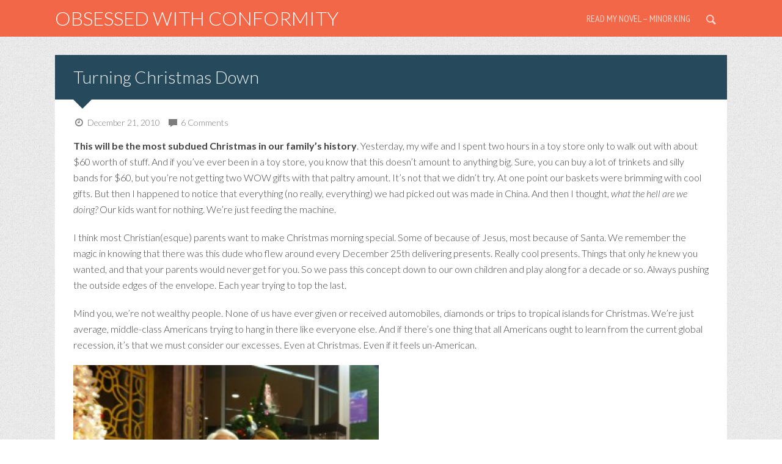

--- FILE ---
content_type: text/html; charset=UTF-8
request_url: https://www.obsessedwithconformity.com/410/turning-christmas-down/
body_size: 18882
content:
<!DOCTYPE html>

<!--[if lt IE 7]> <html class="no-js lt-ie9 lt-ie8 lt-ie7" lang="en"> <![endif]-->
<!--[if IE 7]>    <html class="no-js lt-ie9 lt-ie8" lang="en"> <![endif]-->
<!--[if IE 8]>    <html class="no-js lt-ie9" lang="en"> <![endif]-->
<!--[if IE 9]>    <html class="no-js ie9" lang="en"> <![endif]-->
<!--[if gt IE 8]><!--> <html class="no-js" lang="en-US"> <!--<![endif]-->

<!-- BEGIN head -->
<head>
  
  <!-- Meta Tags -->
  <meta http-equiv="Content-Type" content="text/html; charset=UTF-8" />
  <meta name="viewport" content="width=device-width, initial-scale=1.0">
  
  <!-- Title -->
  <title>Turning Christmas Down | obsessed with conformity</title>
	
<!-- Favicons -->
	<link rel="shortcut icon" href="https://www.obsessedwithconformity.com/wp-content/uploads/favicon.png" type="image/x-icon" />

	<link rel="apple-touch-icon" href="https://www.obsessedwithconformity.com/wp-content/uploads/OC_icon_touch.png" />

	<meta name="msapplication-TileColor" content="#ffffff">
	<meta name="msapplication-TileImage" content="https://www.obsessedwithconformity.com/wp-content/uploads/OC_icon_metro.png" />


<!-- Include Fonts -->
<link href="https://fonts.googleapis.com/css?family=Lato:300,400,700,300italic,400italic,700italic" rel='stylesheet' type='text/css'>
<link href="https://fonts.googleapis.com/css?family=PT+Sans+Narrow" rel='stylesheet' type='text/css'>

<meta name='robots' content='index, follow, max-image-preview:large, max-snippet:-1, max-video-preview:-1' />

	<!-- This site is optimized with the Yoast SEO plugin v26.7 - https://yoast.com/wordpress/plugins/seo/ -->
	<link rel="canonical" href="https://www.obsessedwithconformity.com/410/turning-christmas-down/" />
	<meta property="og:locale" content="en_US" />
	<meta property="og:type" content="article" />
	<meta property="og:title" content="Turning Christmas Down | obsessed with conformity" />
	<meta property="og:description" content="This will be the most subdued Christmas in our family&rsquo;s history. Yesterday, my wife and I spent two hours in a toy store only to walk out with about $60 worth of stuff. And if you&rsquo;ve ever been in a toy store, you know that this doesn&rsquo;t amount to anything big. Sure, you can buy a lot of trinkets and silly bands for $60, but you&rsquo;re not getting two WOW gifts with that paltry amount. It&rsquo;s not that we didn&rsquo;t try. At one point our baskets were brimming with cool gifts. But then I happened to notice that everything (no really, everything) we had picked out was made in China. And then I thought, what the hell are we doing? Our kids want for nothing. We&#8217;re just feeding the machine.&nbsp;&nbsp; I think most Christian(esque) parents want to make Christmas morning special. Some of because of Jesus, most because of Santa. We remember the magic in knowing that there was this dude who flew around every December 25th delivering presents. Really cool presents. Things that only he knew you wanted, and that your parents would never get for you. So we pass this concept down to our own children and play along for a decade or so. Always pushing the outside edges of the envelope. Each year trying to top the last.&nbsp; Mind you, we&rsquo;re not wealthy people. None of us have ever given or received automobiles, diamonds or trips to tropical islands for Christmas. We&rsquo;re just average, middle-class Americans trying to hang in there like everyone else. And if there&rsquo;s one thing that all Americans ought to learn from the current global recession, it&rsquo;s that we must consider our excesses. Even at Christmas. Even if it feels un-American.&nbsp; Our daughters are seven and nine. Agatha, our oldest, is a logical kid teetering on the other side of Santa. I&rsquo;ll even bet that around her friends at school she readily admits that of course there couldn&rsquo;t be this dude who flew around the world delivering presents in one night because the world is so big and all. Duh. But around us, she only hints at the deception. Yes, deception. It&rsquo;s a harsh word, but that&rsquo;s exactly what it is. Not that the idea of Santa is a bad thing. It&rsquo;s just what we&rsquo;ve done to his image here in the largest consumer nation on the planet that taints it. Rather than shove Santa down their throats, my wife and I simply tell our daughters that you must believe, to believe. They&rsquo;ll figure it out soon enough, and when they do, hopefully they&rsquo;ll understand. Maybe they&#8217;ll even pull the wool over their own kids&rsquo; eyes with Santa one day. Responsibly. And that&rsquo;s why it&rsquo;s up to us to help set an example. Now.&nbsp; So, as the result of a mild to serious financial global crisis, constant reminders that simplicity is more valuable than gluttony, and my own swelling enlightenment of how American consumerism drives the Chinese government &ndash; we put the brakes on the excesses of Christmas past.&nbsp; Don&rsquo;t get me wrong &#8211; assuming we&rsquo;re all not struck down before Saturday, there will be presents under the tree on Christmas morning at our house. And the kids will still dance in magic dust. But there will be no life-sized stuffed Cheetah peeking out from behind the tree, and no hovercraft circling it. We got the family a Wii game. One. And two donations to the World Wildlife Fund&nbsp;that come with a stuffed animal of the adopted species, of course (please God, don&#8217;t let them be made in China.) The grandmothers? They won&#8217;t pay attention to our rules. They will spoil. And that&rsquo;s spoiling plenty.&nbsp; Only now comes the part about explaining why. What do you tell kids who have fond, recent memories of grander Christmas mornings? I reckon you just gently explain the reciprocal effect of consumption and how it affects, well, everything on the planet. Thankfully, we have good kids &ndash; they will likely say nothing even if they were to notice less stuff this year. And this whole thing may well be cause for Agatha to put it all together. But Cozette is still only seven. She believes in Santa Claus. Hard. If she asks, I guess I&#8217;ll just tell her in my softest daddy voice that Santa is pissed at the inequities of the trade between China and the US and how both sides are manipulating the most powerful consumers on earth to believe that stuff really is as cheap as they say it is when the average Chinese worker earns $50 a week and the average American worker can&rsquo;t afford to shop anyplace other than at the megabrands that pay nothing for the manufactured goods they sell at huge profit margins while turning consumers into hamsters on a wheel &#8211; which is why mommy and daddy must scratch and claw to make our lives as full as possible because really, there is no way off of this thing. Except, maybe, to write. Kung His Hsin Nien bing Chu Shen Tan and a Happy New Year.&nbsp; *** Jim Mitchem/@jmitchem &nbsp;" />
	<meta property="og:url" content="https://www.obsessedwithconformity.com/410/turning-christmas-down/" />
	<meta property="og:site_name" content="obsessed with conformity" />
	<meta property="article:published_time" content="2010-12-21T00:09:00+00:00" />
	<meta property="og:image" content="http://obsessedwithconformity.com/wp-content/uploads/IMG_2042.JPG.scaled1000-300x224.jpg" />
	<meta name="author" content="Jim Mitchem" />
	<meta name="twitter:card" content="summary_large_image" />
	<meta name="twitter:label1" content="Written by" />
	<meta name="twitter:data1" content="Jim Mitchem" />
	<meta name="twitter:label2" content="Est. reading time" />
	<meta name="twitter:data2" content="5 minutes" />
	<script type="application/ld+json" class="yoast-schema-graph">{"@context":"https://schema.org","@graph":[{"@type":"Article","@id":"https://www.obsessedwithconformity.com/410/turning-christmas-down/#article","isPartOf":{"@id":"https://www.obsessedwithconformity.com/410/turning-christmas-down/"},"author":{"name":"Jim Mitchem","@id":"https://www.obsessedwithconformity.com/#/schema/person/bb60caa2e5be3c6772bc8f14b3157312"},"headline":"Turning Christmas Down","datePublished":"2010-12-21T00:09:00+00:00","mainEntityOfPage":{"@id":"https://www.obsessedwithconformity.com/410/turning-christmas-down/"},"wordCount":916,"commentCount":6,"image":{"@id":"https://www.obsessedwithconformity.com/410/turning-christmas-down/#primaryimage"},"thumbnailUrl":"http://obsessedwithconformity.com/wp-content/uploads/IMG_2042.JPG.scaled1000-300x224.jpg","articleSection":["Random"],"inLanguage":"en-US","potentialAction":[{"@type":"CommentAction","name":"Comment","target":["https://www.obsessedwithconformity.com/410/turning-christmas-down/#respond"]}]},{"@type":"WebPage","@id":"https://www.obsessedwithconformity.com/410/turning-christmas-down/","url":"https://www.obsessedwithconformity.com/410/turning-christmas-down/","name":"Turning Christmas Down | obsessed with conformity","isPartOf":{"@id":"https://www.obsessedwithconformity.com/#website"},"primaryImageOfPage":{"@id":"https://www.obsessedwithconformity.com/410/turning-christmas-down/#primaryimage"},"image":{"@id":"https://www.obsessedwithconformity.com/410/turning-christmas-down/#primaryimage"},"thumbnailUrl":"http://obsessedwithconformity.com/wp-content/uploads/IMG_2042.JPG.scaled1000-300x224.jpg","datePublished":"2010-12-21T00:09:00+00:00","author":{"@id":"https://www.obsessedwithconformity.com/#/schema/person/bb60caa2e5be3c6772bc8f14b3157312"},"breadcrumb":{"@id":"https://www.obsessedwithconformity.com/410/turning-christmas-down/#breadcrumb"},"inLanguage":"en-US","potentialAction":[{"@type":"ReadAction","target":["https://www.obsessedwithconformity.com/410/turning-christmas-down/"]}]},{"@type":"ImageObject","inLanguage":"en-US","@id":"https://www.obsessedwithconformity.com/410/turning-christmas-down/#primaryimage","url":"http://obsessedwithconformity.com/wp-content/uploads/IMG_2042.JPG.scaled1000-300x224.jpg","contentUrl":"http://obsessedwithconformity.com/wp-content/uploads/IMG_2042.JPG.scaled1000-300x224.jpg"},{"@type":"BreadcrumbList","@id":"https://www.obsessedwithconformity.com/410/turning-christmas-down/#breadcrumb","itemListElement":[{"@type":"ListItem","position":1,"name":"Home","item":"https://www.obsessedwithconformity.com/"},{"@type":"ListItem","position":2,"name":"Turning Christmas Down"}]},{"@type":"WebSite","@id":"https://www.obsessedwithconformity.com/#website","url":"https://www.obsessedwithconformity.com/","name":"obsessed with conformity","description":"let&#039;s all stay on topic, shall we?","potentialAction":[{"@type":"SearchAction","target":{"@type":"EntryPoint","urlTemplate":"https://www.obsessedwithconformity.com/?s={search_term_string}"},"query-input":{"@type":"PropertyValueSpecification","valueRequired":true,"valueName":"search_term_string"}}],"inLanguage":"en-US"},{"@type":"Person","@id":"https://www.obsessedwithconformity.com/#/schema/person/bb60caa2e5be3c6772bc8f14b3157312","name":"Jim Mitchem","image":{"@type":"ImageObject","inLanguage":"en-US","@id":"https://www.obsessedwithconformity.com/#/schema/person/image/","url":"https://secure.gravatar.com/avatar/b9e26d2cfda9c4042b21377afc60b52f6af66112521f550f65d918dbfb794e59?s=96&d=mm&r=g","contentUrl":"https://secure.gravatar.com/avatar/b9e26d2cfda9c4042b21377afc60b52f6af66112521f550f65d918dbfb794e59?s=96&d=mm&r=g","caption":"Jim Mitchem"},"description":"Writer. Father to daughters. Husband. Ad man. Raised by wolves. @jmitchem on twitter. First novel, Minor King, out now.","url":"https://www.obsessedwithconformity.com/author/jim-mitchem/"}]}</script>
	<!-- / Yoast SEO plugin. -->


<link rel="alternate" type="application/rss+xml" title="obsessed with conformity &raquo; Feed" href="https://www.obsessedwithconformity.com/feed/" />
<link rel="alternate" type="application/rss+xml" title="obsessed with conformity &raquo; Comments Feed" href="https://www.obsessedwithconformity.com/comments/feed/" />
<link rel="alternate" type="application/rss+xml" title="obsessed with conformity &raquo; Turning Christmas Down Comments Feed" href="https://www.obsessedwithconformity.com/410/turning-christmas-down/feed/" />
<link rel="alternate" title="oEmbed (JSON)" type="application/json+oembed" href="https://www.obsessedwithconformity.com/wp-json/oembed/1.0/embed?url=https%3A%2F%2Fwww.obsessedwithconformity.com%2F410%2Fturning-christmas-down%2F" />
<link rel="alternate" title="oEmbed (XML)" type="text/xml+oembed" href="https://www.obsessedwithconformity.com/wp-json/oembed/1.0/embed?url=https%3A%2F%2Fwww.obsessedwithconformity.com%2F410%2Fturning-christmas-down%2F&#038;format=xml" />
<style id='wp-img-auto-sizes-contain-inline-css' type='text/css'>
img:is([sizes=auto i],[sizes^="auto," i]){contain-intrinsic-size:3000px 1500px}
/*# sourceURL=wp-img-auto-sizes-contain-inline-css */
</style>
<style id='wp-emoji-styles-inline-css' type='text/css'>

	img.wp-smiley, img.emoji {
		display: inline !important;
		border: none !important;
		box-shadow: none !important;
		height: 1em !important;
		width: 1em !important;
		margin: 0 0.07em !important;
		vertical-align: -0.1em !important;
		background: none !important;
		padding: 0 !important;
	}
/*# sourceURL=wp-emoji-styles-inline-css */
</style>
<style id='wp-block-library-inline-css' type='text/css'>
:root{--wp-block-synced-color:#7a00df;--wp-block-synced-color--rgb:122,0,223;--wp-bound-block-color:var(--wp-block-synced-color);--wp-editor-canvas-background:#ddd;--wp-admin-theme-color:#007cba;--wp-admin-theme-color--rgb:0,124,186;--wp-admin-theme-color-darker-10:#006ba1;--wp-admin-theme-color-darker-10--rgb:0,107,160.5;--wp-admin-theme-color-darker-20:#005a87;--wp-admin-theme-color-darker-20--rgb:0,90,135;--wp-admin-border-width-focus:2px}@media (min-resolution:192dpi){:root{--wp-admin-border-width-focus:1.5px}}.wp-element-button{cursor:pointer}:root .has-very-light-gray-background-color{background-color:#eee}:root .has-very-dark-gray-background-color{background-color:#313131}:root .has-very-light-gray-color{color:#eee}:root .has-very-dark-gray-color{color:#313131}:root .has-vivid-green-cyan-to-vivid-cyan-blue-gradient-background{background:linear-gradient(135deg,#00d084,#0693e3)}:root .has-purple-crush-gradient-background{background:linear-gradient(135deg,#34e2e4,#4721fb 50%,#ab1dfe)}:root .has-hazy-dawn-gradient-background{background:linear-gradient(135deg,#faaca8,#dad0ec)}:root .has-subdued-olive-gradient-background{background:linear-gradient(135deg,#fafae1,#67a671)}:root .has-atomic-cream-gradient-background{background:linear-gradient(135deg,#fdd79a,#004a59)}:root .has-nightshade-gradient-background{background:linear-gradient(135deg,#330968,#31cdcf)}:root .has-midnight-gradient-background{background:linear-gradient(135deg,#020381,#2874fc)}:root{--wp--preset--font-size--normal:16px;--wp--preset--font-size--huge:42px}.has-regular-font-size{font-size:1em}.has-larger-font-size{font-size:2.625em}.has-normal-font-size{font-size:var(--wp--preset--font-size--normal)}.has-huge-font-size{font-size:var(--wp--preset--font-size--huge)}.has-text-align-center{text-align:center}.has-text-align-left{text-align:left}.has-text-align-right{text-align:right}.has-fit-text{white-space:nowrap!important}#end-resizable-editor-section{display:none}.aligncenter{clear:both}.items-justified-left{justify-content:flex-start}.items-justified-center{justify-content:center}.items-justified-right{justify-content:flex-end}.items-justified-space-between{justify-content:space-between}.screen-reader-text{border:0;clip-path:inset(50%);height:1px;margin:-1px;overflow:hidden;padding:0;position:absolute;width:1px;word-wrap:normal!important}.screen-reader-text:focus{background-color:#ddd;clip-path:none;color:#444;display:block;font-size:1em;height:auto;left:5px;line-height:normal;padding:15px 23px 14px;text-decoration:none;top:5px;width:auto;z-index:100000}html :where(.has-border-color){border-style:solid}html :where([style*=border-top-color]){border-top-style:solid}html :where([style*=border-right-color]){border-right-style:solid}html :where([style*=border-bottom-color]){border-bottom-style:solid}html :where([style*=border-left-color]){border-left-style:solid}html :where([style*=border-width]){border-style:solid}html :where([style*=border-top-width]){border-top-style:solid}html :where([style*=border-right-width]){border-right-style:solid}html :where([style*=border-bottom-width]){border-bottom-style:solid}html :where([style*=border-left-width]){border-left-style:solid}html :where(img[class*=wp-image-]){height:auto;max-width:100%}:where(figure){margin:0 0 1em}html :where(.is-position-sticky){--wp-admin--admin-bar--position-offset:var(--wp-admin--admin-bar--height,0px)}@media screen and (max-width:600px){html :where(.is-position-sticky){--wp-admin--admin-bar--position-offset:0px}}

/*# sourceURL=wp-block-library-inline-css */
</style><style id='global-styles-inline-css' type='text/css'>
:root{--wp--preset--aspect-ratio--square: 1;--wp--preset--aspect-ratio--4-3: 4/3;--wp--preset--aspect-ratio--3-4: 3/4;--wp--preset--aspect-ratio--3-2: 3/2;--wp--preset--aspect-ratio--2-3: 2/3;--wp--preset--aspect-ratio--16-9: 16/9;--wp--preset--aspect-ratio--9-16: 9/16;--wp--preset--color--black: #000000;--wp--preset--color--cyan-bluish-gray: #abb8c3;--wp--preset--color--white: #ffffff;--wp--preset--color--pale-pink: #f78da7;--wp--preset--color--vivid-red: #cf2e2e;--wp--preset--color--luminous-vivid-orange: #ff6900;--wp--preset--color--luminous-vivid-amber: #fcb900;--wp--preset--color--light-green-cyan: #7bdcb5;--wp--preset--color--vivid-green-cyan: #00d084;--wp--preset--color--pale-cyan-blue: #8ed1fc;--wp--preset--color--vivid-cyan-blue: #0693e3;--wp--preset--color--vivid-purple: #9b51e0;--wp--preset--gradient--vivid-cyan-blue-to-vivid-purple: linear-gradient(135deg,rgb(6,147,227) 0%,rgb(155,81,224) 100%);--wp--preset--gradient--light-green-cyan-to-vivid-green-cyan: linear-gradient(135deg,rgb(122,220,180) 0%,rgb(0,208,130) 100%);--wp--preset--gradient--luminous-vivid-amber-to-luminous-vivid-orange: linear-gradient(135deg,rgb(252,185,0) 0%,rgb(255,105,0) 100%);--wp--preset--gradient--luminous-vivid-orange-to-vivid-red: linear-gradient(135deg,rgb(255,105,0) 0%,rgb(207,46,46) 100%);--wp--preset--gradient--very-light-gray-to-cyan-bluish-gray: linear-gradient(135deg,rgb(238,238,238) 0%,rgb(169,184,195) 100%);--wp--preset--gradient--cool-to-warm-spectrum: linear-gradient(135deg,rgb(74,234,220) 0%,rgb(151,120,209) 20%,rgb(207,42,186) 40%,rgb(238,44,130) 60%,rgb(251,105,98) 80%,rgb(254,248,76) 100%);--wp--preset--gradient--blush-light-purple: linear-gradient(135deg,rgb(255,206,236) 0%,rgb(152,150,240) 100%);--wp--preset--gradient--blush-bordeaux: linear-gradient(135deg,rgb(254,205,165) 0%,rgb(254,45,45) 50%,rgb(107,0,62) 100%);--wp--preset--gradient--luminous-dusk: linear-gradient(135deg,rgb(255,203,112) 0%,rgb(199,81,192) 50%,rgb(65,88,208) 100%);--wp--preset--gradient--pale-ocean: linear-gradient(135deg,rgb(255,245,203) 0%,rgb(182,227,212) 50%,rgb(51,167,181) 100%);--wp--preset--gradient--electric-grass: linear-gradient(135deg,rgb(202,248,128) 0%,rgb(113,206,126) 100%);--wp--preset--gradient--midnight: linear-gradient(135deg,rgb(2,3,129) 0%,rgb(40,116,252) 100%);--wp--preset--font-size--small: 13px;--wp--preset--font-size--medium: 20px;--wp--preset--font-size--large: 36px;--wp--preset--font-size--x-large: 42px;--wp--preset--spacing--20: 0.44rem;--wp--preset--spacing--30: 0.67rem;--wp--preset--spacing--40: 1rem;--wp--preset--spacing--50: 1.5rem;--wp--preset--spacing--60: 2.25rem;--wp--preset--spacing--70: 3.38rem;--wp--preset--spacing--80: 5.06rem;--wp--preset--shadow--natural: 6px 6px 9px rgba(0, 0, 0, 0.2);--wp--preset--shadow--deep: 12px 12px 50px rgba(0, 0, 0, 0.4);--wp--preset--shadow--sharp: 6px 6px 0px rgba(0, 0, 0, 0.2);--wp--preset--shadow--outlined: 6px 6px 0px -3px rgb(255, 255, 255), 6px 6px rgb(0, 0, 0);--wp--preset--shadow--crisp: 6px 6px 0px rgb(0, 0, 0);}:where(.is-layout-flex){gap: 0.5em;}:where(.is-layout-grid){gap: 0.5em;}body .is-layout-flex{display: flex;}.is-layout-flex{flex-wrap: wrap;align-items: center;}.is-layout-flex > :is(*, div){margin: 0;}body .is-layout-grid{display: grid;}.is-layout-grid > :is(*, div){margin: 0;}:where(.wp-block-columns.is-layout-flex){gap: 2em;}:where(.wp-block-columns.is-layout-grid){gap: 2em;}:where(.wp-block-post-template.is-layout-flex){gap: 1.25em;}:where(.wp-block-post-template.is-layout-grid){gap: 1.25em;}.has-black-color{color: var(--wp--preset--color--black) !important;}.has-cyan-bluish-gray-color{color: var(--wp--preset--color--cyan-bluish-gray) !important;}.has-white-color{color: var(--wp--preset--color--white) !important;}.has-pale-pink-color{color: var(--wp--preset--color--pale-pink) !important;}.has-vivid-red-color{color: var(--wp--preset--color--vivid-red) !important;}.has-luminous-vivid-orange-color{color: var(--wp--preset--color--luminous-vivid-orange) !important;}.has-luminous-vivid-amber-color{color: var(--wp--preset--color--luminous-vivid-amber) !important;}.has-light-green-cyan-color{color: var(--wp--preset--color--light-green-cyan) !important;}.has-vivid-green-cyan-color{color: var(--wp--preset--color--vivid-green-cyan) !important;}.has-pale-cyan-blue-color{color: var(--wp--preset--color--pale-cyan-blue) !important;}.has-vivid-cyan-blue-color{color: var(--wp--preset--color--vivid-cyan-blue) !important;}.has-vivid-purple-color{color: var(--wp--preset--color--vivid-purple) !important;}.has-black-background-color{background-color: var(--wp--preset--color--black) !important;}.has-cyan-bluish-gray-background-color{background-color: var(--wp--preset--color--cyan-bluish-gray) !important;}.has-white-background-color{background-color: var(--wp--preset--color--white) !important;}.has-pale-pink-background-color{background-color: var(--wp--preset--color--pale-pink) !important;}.has-vivid-red-background-color{background-color: var(--wp--preset--color--vivid-red) !important;}.has-luminous-vivid-orange-background-color{background-color: var(--wp--preset--color--luminous-vivid-orange) !important;}.has-luminous-vivid-amber-background-color{background-color: var(--wp--preset--color--luminous-vivid-amber) !important;}.has-light-green-cyan-background-color{background-color: var(--wp--preset--color--light-green-cyan) !important;}.has-vivid-green-cyan-background-color{background-color: var(--wp--preset--color--vivid-green-cyan) !important;}.has-pale-cyan-blue-background-color{background-color: var(--wp--preset--color--pale-cyan-blue) !important;}.has-vivid-cyan-blue-background-color{background-color: var(--wp--preset--color--vivid-cyan-blue) !important;}.has-vivid-purple-background-color{background-color: var(--wp--preset--color--vivid-purple) !important;}.has-black-border-color{border-color: var(--wp--preset--color--black) !important;}.has-cyan-bluish-gray-border-color{border-color: var(--wp--preset--color--cyan-bluish-gray) !important;}.has-white-border-color{border-color: var(--wp--preset--color--white) !important;}.has-pale-pink-border-color{border-color: var(--wp--preset--color--pale-pink) !important;}.has-vivid-red-border-color{border-color: var(--wp--preset--color--vivid-red) !important;}.has-luminous-vivid-orange-border-color{border-color: var(--wp--preset--color--luminous-vivid-orange) !important;}.has-luminous-vivid-amber-border-color{border-color: var(--wp--preset--color--luminous-vivid-amber) !important;}.has-light-green-cyan-border-color{border-color: var(--wp--preset--color--light-green-cyan) !important;}.has-vivid-green-cyan-border-color{border-color: var(--wp--preset--color--vivid-green-cyan) !important;}.has-pale-cyan-blue-border-color{border-color: var(--wp--preset--color--pale-cyan-blue) !important;}.has-vivid-cyan-blue-border-color{border-color: var(--wp--preset--color--vivid-cyan-blue) !important;}.has-vivid-purple-border-color{border-color: var(--wp--preset--color--vivid-purple) !important;}.has-vivid-cyan-blue-to-vivid-purple-gradient-background{background: var(--wp--preset--gradient--vivid-cyan-blue-to-vivid-purple) !important;}.has-light-green-cyan-to-vivid-green-cyan-gradient-background{background: var(--wp--preset--gradient--light-green-cyan-to-vivid-green-cyan) !important;}.has-luminous-vivid-amber-to-luminous-vivid-orange-gradient-background{background: var(--wp--preset--gradient--luminous-vivid-amber-to-luminous-vivid-orange) !important;}.has-luminous-vivid-orange-to-vivid-red-gradient-background{background: var(--wp--preset--gradient--luminous-vivid-orange-to-vivid-red) !important;}.has-very-light-gray-to-cyan-bluish-gray-gradient-background{background: var(--wp--preset--gradient--very-light-gray-to-cyan-bluish-gray) !important;}.has-cool-to-warm-spectrum-gradient-background{background: var(--wp--preset--gradient--cool-to-warm-spectrum) !important;}.has-blush-light-purple-gradient-background{background: var(--wp--preset--gradient--blush-light-purple) !important;}.has-blush-bordeaux-gradient-background{background: var(--wp--preset--gradient--blush-bordeaux) !important;}.has-luminous-dusk-gradient-background{background: var(--wp--preset--gradient--luminous-dusk) !important;}.has-pale-ocean-gradient-background{background: var(--wp--preset--gradient--pale-ocean) !important;}.has-electric-grass-gradient-background{background: var(--wp--preset--gradient--electric-grass) !important;}.has-midnight-gradient-background{background: var(--wp--preset--gradient--midnight) !important;}.has-small-font-size{font-size: var(--wp--preset--font-size--small) !important;}.has-medium-font-size{font-size: var(--wp--preset--font-size--medium) !important;}.has-large-font-size{font-size: var(--wp--preset--font-size--large) !important;}.has-x-large-font-size{font-size: var(--wp--preset--font-size--x-large) !important;}
/*# sourceURL=global-styles-inline-css */
</style>

<style id='classic-theme-styles-inline-css' type='text/css'>
/*! This file is auto-generated */
.wp-block-button__link{color:#fff;background-color:#32373c;border-radius:9999px;box-shadow:none;text-decoration:none;padding:calc(.667em + 2px) calc(1.333em + 2px);font-size:1.125em}.wp-block-file__button{background:#32373c;color:#fff;text-decoration:none}
/*# sourceURL=/wp-includes/css/classic-themes.min.css */
</style>
<link rel='stylesheet' id='mc4wp-form-basic-css' href='https://www.obsessedwithconformity.com/wp-content/plugins/mailchimp-for-wp/assets/css/form-basic.css?ver=4.10.9' type='text/css' media='all' />
<link rel='stylesheet' id='obsessed-css' href='https://www.obsessedwithconformity.com/wp-content/themes/obsessed/style.css?ver=6.9' type='text/css' media='all' />
<link rel='stylesheet' id='style-css' href='https://www.obsessedwithconformity.com/wp-content/themes/safarica/style.css?ver=1.6.1' type='text/css' media='screen' />
<link rel='stylesheet' id='sfr_reset-css' href='https://www.obsessedwithconformity.com/wp-content/themes/safarica/css/reset.css?ver=1.6.1' type='text/css' media='screen' />
<link rel='stylesheet' id='sfr_grid-css' href='https://www.obsessedwithconformity.com/wp-content/themes/safarica/css/grid.css?ver=1.6.1' type='text/css' media='screen' />
<link rel='stylesheet' id='sfr_main-css' href='https://www.obsessedwithconformity.com/wp-content/themes/safarica/css/main.css?ver=1.6.1' type='text/css' media='screen' />
<link rel='stylesheet' id='sfr_style-css' href='https://www.obsessedwithconformity.com/wp-content/themes/safarica/css/style.css?ver=1.6.1' type='text/css' media='screen' />
<style id='sfr_style-inline-css' type='text/css'>
.admin-bar.sfr_fixed #header{top: 32px;}body,.entry-content p,input {font-family: 'Lato', sans-serif;font-weight: 300;}.nav-menu li a,.dl-menuwrapper li a{font-family: 'PT Sans Narrow', sans-serif;font-weight: 400;}h1,h2,h3,h4,h5,h6,.button,.sub-title,.template-title,.site-title,.wpcf7-submit,.boxed-quote,#sidebar .sfr_posts_widget ul.colored_widget li a span, #footer .sfr_posts_widget ul.colored_widget li a span{font-family: 'Lato', sans-serif;font-weight: 300;}body{background-color: #ffffff;background-image: url(https://www.obsessedwithconformity.com/wp-content/uploads/squairy_light.png);background-repeat: repeatcolor: #444444;}#navigation{ height: 60px;}#navigation .nav-menu > li > a{ padding: 20px 0;}#navigation .sfr-search-action{padding: 18px 10px;}#navigation .sfr-search-wrapper,#navigation .site-title{padding: 5px 0;}body.sfr_fixed.admin-bar{padding-top: 90px;}body.sfr_fixed{padding-top: 90px;}#navigation .site-title .has-logo{top: 0px;left: 0px;}.introduction-meta,.template-title {color: #ffffff;background: #26495b;}a {color: #c11515; }a:hover,a:active {color: #f2c100; }.navigation-container,.header-wide {background: #f16747;}.nav-menu li a,.site-title-home *,.site-title a:hover{color: #ffffff;}.nav-menu li ul li a{color: rgba(241,103,71,0.7);}.nav-menu li ul li a:hover{color: #f16747;}.selectnav{color: #f16747;}.sfr-social-wrapper a:hover{color: #f16747;}.navigation-container .sfr-search-button a:hover,.navigation-container .sfr-social-button a:hover{background: #ffffff;color: #f16747;}.nav-menu > li > a,.navigation-container .sfr-search-button a{color:rgba(255,255,255,0.7);}.nav-menu > .current-menu-item,.nav-menu > .current_page_item,.nav-menu > li:hover{background: rgba(255,255,255,0.3);color: #ffffff;}.nav-menu > .current-menu-item > a,.nav-menu > .current_page_item > a,.nav-menu > li:hover > a{color: #ffffff;}#navigation .sub-menu{background-color:#ffffff;}#navigation .sub-menu:after{border-top-color:rgba(241,103,71,0.7);}#magic-line{background-color:#ffffff;}.comment-meta-data .author,.comment-reply-link,dt{color: #444444;}.entry-content,.author-box,.comments_main,.sub-title,.content-box,#post-nav,.bg-box{background: #ffffff;color: #444444;}.entry-meta-data{color: #444444;}.entry-meta-data,.entry-main{background: #ffffff;}.inside-box,#content .post .entry-meta-data a,#content .page .entry-meta-data a,#content .type-attachment .entry-meta-data a{color: rgba(68,68,68,0.7);}.dropcap2{background: #444444;color: #ffffff;}#sidebar .widget,.widget_calendar table thead th{background: #ffffff;color: #26495b;}.widget_calendar table caption,.widget_calendar #today{background: rgba(241,103,71,0.1);color: #f16747;}#sidebar .widget_search input{border: 1px solid rgba(38,73,91,0.3);color: #26495b;}#sidebar .widget-title{background: #f16747;color: #ffffff;}#sidebar .widget a{color: #c11515;}#sidebar .widget a:hover{color: #f2c100;}#sidebar .widget .tagcloud a{background: #f16747;color: #ffffff;}#sidebar .widget .tagcloud a:hover{background: #f2c100;color: #c11515;}#sidebar .widget_categories ul li:before,#sidebar .widget_archive ul li:before,#sidebar .widget_nav_menu ul li:before,#sidebar .widget_pages ul li:before{color:#c11515;}table th,table td,dl,blockquote,q{border-color: rgba(38,73,91,0.1);;}#footer{background: #5c0000;color: #ffffff;}#footer .copy-area{background: rgba(255,255,255,0.2); }#footer ul.flickr a {border: 1px solid rgba(255,255,255,0.2);}.footer-area .widget-title{border-color: #ffffff}.footer-area .widget-title:after{border-top-color: #5c0000;}.footer-area .widget-title:before{border-top-color: #ffffff;}ul.flickr a {border: 1px solid rgba(38,73,91,0.2);}ul.flickr a:hover{border: 1px solid #26495b;}.footer-area a,.copy-area a{color: #fff200}.footer-area a:hover,.copy-area a:hover{color: #ffffff}.sfr_pagination,#sfr_more_posts,.sfr_share,#sfr_slider,#caru_wrapper{background: #ffffff;}.flex-direction-nav li a,.flex-control-nav li a{background-color: #ffffff;color: #26495b;}#sidebar .flex-direction-nav li a{background:transparent;color: rgba(255,255,255,0.7); }#sidebar .flex-direction-nav li a:hover{background:transparent;color: #ffffff; }.sfr_pagination .page-numbers,#sfr_more_posts a,#sfr_more_posts a.button_loader,#sfr_more_posts a.button_loader:hover{background-color: #ffffff;color: #26495b;}.flex-direction-nav li a:hover{background-color: #26495b;color: #ffffff;}.sfr_pagination .page-numbers:hover,.sfr_pagination .page-numbers.current,#sfr_more_posts a:hover{background-color: #26495b;color: #ffffff;}.hr,.comment-meta{background: rgba(68,68,68,0.2); }.comment-holder{background: rgba(68,68,68,0.05);}.slider-area-3 .introduction-meta:after{border-top-color: #26495b;}.slider-area-4 .introduction-meta:after{border-bottom-color: #26495b;}input[type=text], input[type=password], input[type=email], input[type=search], input[type=tel], input[type=file],textarea{border:1px solid rgba(68,68,68,0.3);color: #444444;}.sfr-search-wrapper .search_header input,.sfr-search-wrapperinput[type=text]{color:#ffffff;}.sfr-search-wrapper .search_header input::-webkit-input-placeholder { color:#ffffff; }.sfr-search-wrapper .search_header input::-moz-placeholder { color:#ffffff; } .sfr-search-wrapper .search_header input:-ms-input-placeholder { color:#ffffff; }.sfr-search-wrapper .search_header input:-moz-placeholder {color:#ffffff; }.list-el li{background: rgba(68,68,68,0.05);color: #444444;}.list-el li:after{border-left-color: #444444;}.list2 a:before{border: .3em solid #ffffff;}.entry-title,.entry-title a,.entry-footer a,.post-icon span,ul.tags li.icon-tag,.boxed-quote,.list-el li:before,.list3.list-el li:before,.wp-caption,.entry-footer .read-more{color: #ffffff;}.entry-meta,.entry-footer,.boxed-quote,.list-el li:before,.list3.list-el li:before,.wp-caption {background: #26495b;}.boxed-quote.arrow-up:after{border-bottom-color: #26495b;}.boxed-quote.arrow-right:after,.boxed-title:after{border-left-color: #26495b;}.boxed-quote.arrow-down:after,.arr-down .entry-title:after{border-top-color: #26495b;}.boxed-quote.arrow-left:after{border-right-color: #26495b;}.arr-up .entry-title:after{border-bottom-color: #26495b;}.entry-footer .read-more:hover,.entry-footer .tags a:hover{background: #ffffff;color: #26495b;}.entry-footer .sfr-icon-effect:hover .sfr-icon {box-shadow: 0 0 0 3px #ffffff, 0 0 0 1px #26495b inset;}.entry-footer .sfr-icon-effect .sfr-icon {box-shadow: 0 0 0 2px #ffffff;}#submit,.button,.button:hover,.comment-reply-link:hover,#cancel-comment-reply-link{background: #26495b;color: #ffffff;}.comment .comment-holder{border-left: 2px solid #26495b;}.featured_overlay{background-color: rgba(38,73,91,0.7);}.featured_overlay span{color: #ffffff}.boxed-quote,.advanced-caption-1,.list-el li:before,.list3.list-el li:before,.button,.wp-caption{color: #ffffff;background:#26495b;}.boxed-quote.arrow-up:after{border-bottom-color: #26495b;}.boxed-quote.arrow-right:after{border-left-color: #26495b;}.boxed-quote.arrow-down:after{border-top-color: #26495b;}.boxed-quote.arrow-left:after{border-right-color: #26495b;}@media only screen and (min-width:768px) and (max-width:996px){ #navigation .selectnav{margin: 14px 0;}}@media only screen and (max-width: 767px) and (min-width: 480px){#navigation .selectnav{margin: 14px 0;}}.site-title{text-transform: uppercase;}.sfr-top-menu li a{text-transform: uppercase;}.widget-title{text-transform: uppercase;}
/*# sourceURL=sfr_style-inline-css */
</style>
<link rel='stylesheet' id='sfr_fonts-css' href='https://www.obsessedwithconformity.com/wp-content/themes/safarica/css/fontello.css?ver=1.6.1' type='text/css' media='screen' />
<link rel='stylesheet' id='sfr_media_queries-css' href='https://www.obsessedwithconformity.com/wp-content/themes/safarica/css/sfr_media_queries.css?ver=1.6.1' type='text/css' media='screen' />
<script type="text/javascript" src="https://www.obsessedwithconformity.com/wp-includes/js/jquery/jquery.min.js?ver=3.7.1" id="jquery-core-js"></script>
<script type="text/javascript" src="https://www.obsessedwithconformity.com/wp-includes/js/jquery/jquery-migrate.min.js?ver=3.4.1" id="jquery-migrate-js"></script>
<script type="text/javascript" src="https://www.obsessedwithconformity.com/wp-content/themes/safarica/js/imagesloaded.pkgd.min.js?ver=1.6.1" id="sfr_images_loaded-js"></script>
<script type="text/javascript" src="https://www.obsessedwithconformity.com/wp-content/themes/safarica/js/jquery.flexslider-min.js?ver=1.6.1" id="sfr_slider-js"></script>
<script type="text/javascript" src="https://www.obsessedwithconformity.com/wp-content/themes/safarica/js/masonry.pkgd.min.js?ver=1.6.1" id="sfr_masonry-js"></script>
<script type="text/javascript" src="https://www.obsessedwithconformity.com/wp-content/themes/safarica/js/selectnav.min.js?ver=1.6.1" id="sfr_selectnav-js"></script>
<script type="text/javascript" src="https://www.obsessedwithconformity.com/wp-content/themes/safarica/js/jquery.fitvids.js?ver=1.6.1" id="sfr_fitvid-js"></script>
<script type="text/javascript" src="https://www.obsessedwithconformity.com/wp-content/themes/safarica/js/jquery.carouFredSel-6.2.0-packed.js?ver=1.6.1" id="sfr_caru_slider-js"></script>
<link rel="https://api.w.org/" href="https://www.obsessedwithconformity.com/wp-json/" /><link rel="alternate" title="JSON" type="application/json" href="https://www.obsessedwithconformity.com/wp-json/wp/v2/posts/410" /><link rel="EditURI" type="application/rsd+xml" title="RSD" href="https://www.obsessedwithconformity.com/xmlrpc.php?rsd" />
<link rel='shortlink' href='https://www.obsessedwithconformity.com/?p=410' />
<style>.mc4wp-checkbox-wp-comment-form{clear:both;width:auto;display:block;position:static}.mc4wp-checkbox-wp-comment-form input{float:none;vertical-align:middle;-webkit-appearance:checkbox;width:auto;max-width:21px;margin:0 6px 0 0;padding:0;position:static;display:inline-block!important}.mc4wp-checkbox-wp-comment-form label{float:none;cursor:pointer;width:auto;margin:0 0 16px;display:block;position:static}</style><!-- Clicky Web Analytics - https://clicky.com, WordPress Plugin by Yoast - https://yoast.com/wordpress/plugins/clicky/ --><script type='text/javascript'>
	function clicky_gc(name) {
		var ca = document.cookie.split(';');
		for (var i in ca) {
			if (ca[i].indexOf(name + '=') != -1) {
				return decodeURIComponent(ca[i].split('=')[1]);
			}
		}
		return '';
	}
	var username_check = clicky_gc('"comment_author_8e8a842daf1f324b5a0fca50abae6a12"');
	if (username_check) var clicky_custom_session = {username: username_check};
</script>
<script>
	
	var clicky_site_ids = clicky_site_ids || [];
	clicky_site_ids.push("100832593");
</script>
<script async src="//static.getclicky.com/js"></script>		<style type="text/css" id="wp-custom-css">
			/*
Welcome to Custom CSS!

CSS (Cascading Style Sheets) is a kind of code that tells the browser how
to render a web page. You may delete these comments and get started with
your customizations.

By default, your stylesheet will be loaded after the theme stylesheets,
which means that your rules can take precedence and override the theme CSS
rules. Just write here what you want to change, you don't need to copy all
your theme's stylesheet content.
*/
/* Quickie Video Fix */
.entry-content iframe {
	margin-right: 20px;
}

.comment .comment-wrap {
	overflow: hidden;
}

/* Quickie Video Fix */		</style>
		</head>
<!-- END head -->


<body class="wp-singular post-template-default single single-post postid-410 single-format-standard wp-theme-safarica wp-child-theme-obsessed">


<!-- BEGIN HEADER -->

<div id="header" class="header-content header-wide header-thin">
		
		<div id="navigation" class="navigation-container">
			
		<div class="site-title-home">
									
						
				<span class="site-title">
					<a href="https://www.obsessedwithconformity.com/" title="obsessed with conformity" rel="home">obsessed with conformity</a>
				</span>
				
						
		</div>
		
					<div class="sfr-search-button">
                <a href="#" class="sfr-search-action"><i class="icon-search"></i><i class="icon-cancel sfr_hidden"></i></a>
      </div>
        	<div id="sfr-menu" class="nav-menu-content">    	
	
		<ul id="sfr_main_nav" class="nav-menu sfr-top-menu"><li id="menu-item-2755" class="menu-item menu-item-type-custom menu-item-object-custom menu-item-2755"><a href="https://www.obsessedwithconformity.com/minor-king/">Read My Novel &#8211; Minor King</a></li>
</ul>
		</div>
					<div class="sfr-search-wrapper">
				
				<form class="search_header" action="https://www.obsessedwithconformity.com/" method="get">
	<input name="s" size="20" type="text" value="Type & hit enter to search..." onfocus="(this.value == 'Type & hit enter to search...') && (this.value = '')" onblur="(this.value == '') && (this.value = 'Type & hit enter to search...')" placeholder="Type & hit enter to search..." />
</form>				
			</div>
							
		</div><!-- #navigation -->
					
</div>
<!-- END HEADER -->
<div class="clear"></div>

<div class="container clear">
<div class="clear"></div>

<div class="clear"></div></div>

<div class="clear"></div>

<div id="main_container" class="container clear">	
	
<!-- BEGIN MAIN -->
<div id="main" class="section row">


<!-- BEGIN CONTENT -->	
<div id="content" class="col twelwe tablet-twelve mobile-twelve mobile-no-margin col-full">


<div id="post-410">	
	
<div class="post-410 post type-post status-publish format-standard hentry category-random">

	<div class="entry-main">

	<div class="entry-header">
		
				
			<div class="entry-meta arr-down">							
				<h1 class="entry-title"><a href="https://www.obsessedwithconformity.com/410/turning-christmas-down/" title="Turning Christmas Down">Turning Christmas Down</a></h1>				
			</div>
			<div class="clear"></div>	
				
				
					
	</div>			
		
	<div class="clear"></div>	
	
	
		<div class="entry-meta-data">	
				
			<div class="inside-box">
			<ul>
						<li><span class="icon-clock"></span>
				December 21, 2010			</li>
				
				
						
						
							<li><span class="icon-comment"></span>
					<a href="https://www.obsessedwithconformity.com/410/turning-christmas-down/#comments">6 Comments</a>				</li>			
						</ul>
				
			</div>
							
		</div>	
	<div class="clear"></div>
		
						

		<div class="entry-content">
			
			<p><strong>This will be the most subdued Christmas in our family&rsquo;s history</strong>. Yesterday, my wife and I spent two hours in a toy store only to walk out with about $60 worth of stuff. And if you&rsquo;ve ever been in a toy store, you know that this doesn&rsquo;t amount to anything big. Sure, you can buy a lot of trinkets and silly bands for $60, but you&rsquo;re not getting two WOW gifts with that paltry amount. It&rsquo;s not that we didn&rsquo;t try. At one point our baskets were brimming with cool gifts. But then I happened to notice that everything (no really, everything) we had picked out was made in China. And then I thought, <em>what the hell are we doing?</em> Our kids want for nothing. We&#8217;re just feeding the machine.&nbsp;&nbsp;</p>
<p>I think most Christian(esque) parents want to make Christmas morning special. Some of because of Jesus, most because of Santa. We remember the magic in knowing that there was this dude who flew around every December 25th delivering presents. Really cool presents. Things that only <em>he</em> knew you wanted, and that your parents would never get for you. So we pass this concept down to our own children and play along for a decade or so. Always pushing the outside edges of the envelope. Each year trying to top the last.&nbsp;</p>
<p>Mind you, we&rsquo;re not wealthy people. None of us have ever given or received automobiles, diamonds or trips to tropical islands for Christmas. We&rsquo;re just average, middle-class Americans trying to hang in there like everyone else. And if there&rsquo;s one thing that all Americans ought to learn from the current global recession, it&rsquo;s that we must consider our excesses. Even at Christmas. Even if it feels un-American.&nbsp;</p>
<p><div class='p_embed p_image_embed'>
<a href="http://obsessedwithconformity.com/wp-content/uploads/IMG_2042.JPG.scaled1000.jpg"><img fetchpriority="high" decoding="async" alt="Img_2042" height="373" src="http://obsessedwithconformity.com/wp-content/uploads/IMG_2042.JPG.scaled1000-300x224.jpg" width="500" /></a>
</div>
<p>Our daughters are seven and nine. Agatha, our oldest, is a logical kid teetering on the other side of Santa. I&rsquo;ll even bet that around her friends at school she readily admits that of course there couldn&rsquo;t be this dude who flew around the world delivering presents in one night because the world is so big and all. <em>Duh</em>. But around us, she only hints at the deception. Yes, deception. It&rsquo;s a harsh word, but that&rsquo;s exactly what it is. Not that the idea of Santa is a bad thing. It&rsquo;s just what we&rsquo;ve done to his image here in the largest consumer nation on the planet that taints it. Rather than shove Santa down their throats, my wife and I simply tell our daughters that you must believe, to believe. They&rsquo;ll figure it out soon enough, and when they do, hopefully they&rsquo;ll understand. Maybe they&#8217;ll even pull the wool over their own kids&rsquo; eyes with Santa one day. Responsibly. And that&rsquo;s why it&rsquo;s up to us to help set an example. Now.&nbsp;</p>
<p>So, as the result of a mild to serious financial global crisis, constant reminders that simplicity is more valuable than gluttony, and my own swelling enlightenment of how American consumerism drives the Chinese government &ndash; we put the brakes on the excesses of Christmas past.&nbsp;</p>
<p>Don&rsquo;t get me wrong &#8211; assuming we&rsquo;re all not struck down before Saturday, there will be presents under the tree on Christmas morning at our house. And the kids will still dance in magic dust. But there will be no life-sized stuffed Cheetah peeking out from behind the tree, and no hovercraft circling it. We got the family a <a href="http://disney.go.com/disneyinteractivestudios/product.html?platform=wii&amp;game=disneyepicmickey" title="epic mickey" target="_blank">Wii game</a>. One. And two donations to the <a href="http://www.worldwildlife.org/ogc/species_category.cfm" title="World Wildlife Foundation" target="_blank">World Wildlife Fund</a>&nbsp;that come with a stuffed animal of the adopted species, of course (please God, don&#8217;t let them be made in China.) The grandmothers? They won&#8217;t pay attention to our rules. They will spoil. And that&rsquo;s spoiling plenty.&nbsp;</p>
<p>Only now comes the part about explaining why.</p>
<p>What do you tell kids who have fond, recent memories of grander Christmas mornings? I reckon you just gently explain the reciprocal effect of consumption and how it affects, well, everything on the planet. Thankfully, we have good kids &ndash; they will likely say nothing even if they were to notice less stuff this year. And this whole thing may well be cause for Agatha to put it all together. But Cozette is still only seven. She believes in Santa Claus. Hard. If she asks, I guess I&#8217;ll just tell her in my softest daddy voice that Santa is pissed at the inequities of the trade between China and the US and how both sides are manipulating the most powerful consumers on earth to believe that stuff really is as cheap as they say it is when the average Chinese worker earns $50 a week and the average American worker can&rsquo;t afford to shop anyplace other than at the megabrands that pay nothing for the manufactured goods they sell at huge profit margins while turning consumers into hamsters on a wheel &#8211; which is why mommy and daddy must scratch and claw to make our lives as full as possible because really, there is no way off of this thing. Except, maybe, to write.</p>
<p>Kung His Hsin Nien bing Chu Shen Tan and a Happy New Year.&nbsp;</p>
<p>***</p>
<p>Jim Mitchem/<a href="https://www.twitter.com/jmitchem" title="me" target="_blank">@jmitchem</a></p>
<p>&nbsp;</p>
					</div><!-- .entry-content -->

		
			

		
</div>
		
<div class="clear"></div>
		
</div><!-- #post -->


	<div id="post-nav" class="full-col row post-nav">
		
	<div class="post_previous">
		<a href="https://www.obsessedwithconformity.com/411/a-few-very-controversial-things/" title="A Few Very Controversial Things" class="sfr-icon-effect"><span class="sfr-icon icon-angle-left"></span><span class="pag-text">A Few Very Controversial Things</span></a>	</div>
	
	<div class="post_next">
		<a href="https://www.obsessedwithconformity.com/409/the-number-one-blogging-tip-in-the-world/" title="The Number One Blogging Tip in the World" class="sfr-icon-effect"><span class="sfr-icon icon-angle-right"></span><span class="pag-text">The Number One Blogging Tip in the World</span></a> 
	</div>
	
<style type="text/css">

.post-nav .post_previous a,
.post-nav .icon-left-open{
	background: #26495b;
}
.post-nav .post_previous a{
	color: #ffffff;
}
.post_previous:hover{
	background: rgba(255,255,255,0.2);	
}
.post_previous .sfr-icon-effect:hover .sfr-icon{
	box-shadow: 0 0 0 2px #ffffff;
}
.post_previous a.sfr-icon-effect:hover span.sfr-icon{
	background: #ffffff;
	color: #26495b;
}
.post_previous .sfr-icon-effect:hover .sfr-icon {
	box-shadow: 0 0 0 3px #ffffff, 0 0 0 1px #26495b inset;
}

.post-nav .post_next a,
.post-nav .icon-right-open{
	background: #26495b;
}
.post-nav .post_next a{
	color: #ffffff;
}
.post_next:hover{
	background: rgba(255,255,255,0.2);	
}
.post_next .sfr-icon-effect:hover .sfr-icon{
	box-shadow: 0 0 0 2px #ffffff;
}
.post_next a.sfr-icon-effect:hover span.sfr-icon{
	background: #ffffff;
	color: #26495b;
}
.post_next .sfr-icon-effect:hover .sfr-icon {
	box-shadow: 0 0 0 3px #ffffff, 0 0 0 1px #26495b inset;
}
</style>
	
</div> <!-- end navigation -->
<div class="clear"></div>


<div class="author-box col-full">
	<div class="data-inside">
		
		<div class="data-image">
			<img alt='' src='https://secure.gravatar.com/avatar/b9e26d2cfda9c4042b21377afc60b52f6af66112521f550f65d918dbfb794e59?s=128&#038;d=mm&#038;r=g' srcset='https://secure.gravatar.com/avatar/b9e26d2cfda9c4042b21377afc60b52f6af66112521f550f65d918dbfb794e59?s=256&#038;d=mm&#038;r=g 2x' class='avatar avatar-128 photo' height='128' width='128' decoding='async'/>		</div>
		
		<div class="data-content">
			<h3>Jim Mitchem </h3>
			<p>Writer. Father to daughters. Husband. Ad man. Raised by wolves. <a href="https://twitter.com/jmitchem">@jmitchem</a> on twitter. First novel, <a href="http://minorking.com">Minor King</a>, out now.</p>
			<div class="sfr_social_author">
						
										
										
										
										
										
										
										
										
										
										
										
										
										
										
										
										
										
										
										
										
										
										
										
										
										
										
										
										
										
										
										
										
										
										
										
										
										
										
										
										
						</div>
			<div class="sfr_author_links">
				<a href="https://www.obsessedwithconformity.com/author/jim-mitchem/">View All Posts</a>
							</div>

			<div class="clear"></div>
		</div>
		
	</div>	
</div>


<div class="comments_main">

     <div class="comments_holder">
        <h3 class="comment_title">               
                <a href="https://www.obsessedwithconformity.com/410/turning-christmas-down/#comments">6 Comments</a>              
        </h3>
          
            <a href="#respond" class="button">LEAVE A COMMENT</a>
                
             <div class="hr"></div>     
                       
        <ul class="comment-list">
            
    <li class="comment">                        
    
        <div class="comment-holder">
            
            <div class="comment-meta-main-data">
                
            <div class="comment-meta">
                
            <div class="avatar">
                <img alt='' src='https://secure.gravatar.com/avatar/?s=42&#038;d=mm&#038;r=g' srcset='https://secure.gravatar.com/avatar/?s=84&#038;d=mm&#038;r=g 2x' class='avatar avatar-42 photo avatar-default' height='42' width='42' decoding='async'/>                      
            </div><!--END avatar-->                     
            </div><!--END comment-meta-->
            
            </div>
            
            <div class="comment-meta-data">  
            
            <p class="author">Molly Cantrell-Kraig <a rel="nofollow" class="comment-reply-link" href="#comment-1066" data-commentid="1066" data-postid="410" data-belowelement="comment-1066" data-respondelement="respond" data-replyto="Reply to Molly Cantrell-Kraig" aria-label="Reply to Molly Cantrell-Kraig">Reply</a></p>
            <p class="comment_date">Dec 21, 2010</p>     
        
            <div class="comment-wrap" id="comment-1066">
                 <p>Granted, my daughters are much older, and they&#8217;ve witnessed me as a single mom providing creative gifting opportunities over the years&#8230; BUT that said, somewhere over the past three years, we just shifted from getting to giving. Heifer.org is a popular choice &#8211; the girls got representative stuffed animals for the bunnies/chicks we bought villagers. TOMS shoes are also a popular gift, with the concept that shoes are given to a kid who doesn&#8217;t have any for each pair we buy for the girls&#8230;I really feel as though my daughters are my greatest gift, and I try to be the same for them. Experiences have become our gifts to each other. Making cookies; laughing at/with each other&#8230; The life we are building with each other is a gift. We&#8217;ve also moved twice within the past two years, and with each move have purged thousands of dollars of crap. Goodwill&#8217;s gain and our gain too. I think it&#8217;s easier to make a philosophical shift when your kids are older. Good luck!</p>
      
            </div><!--END commen
            
            </div>
            <!-- END comment meta data -->
        </div>
                                 
                    
                    

</li><!-- #comment-## -->
    
    <li class="comment">                        
    
        <div class="comment-holder">
            
            <div class="comment-meta-main-data">
                
            <div class="comment-meta">
                
            <div class="avatar">
                <img alt='' src='https://secure.gravatar.com/avatar/?s=42&#038;d=mm&#038;r=g' srcset='https://secure.gravatar.com/avatar/?s=84&#038;d=mm&#038;r=g 2x' class='avatar avatar-42 photo avatar-default' height='42' width='42' loading='lazy' decoding='async'/>                      
            </div><!--END avatar-->                     
            </div><!--END comment-meta-->
            
            </div>
            
            <div class="comment-meta-data">  
            
            <p class="author">Howie G <a rel="nofollow" class="comment-reply-link" href="#comment-1067" data-commentid="1067" data-postid="410" data-belowelement="comment-1067" data-respondelement="respond" data-replyto="Reply to Howie G" aria-label="Reply to Howie G">Reply</a></p>
            <p class="comment_date">Dec 21, 2010</p>     
        
            <div class="comment-wrap" id="comment-1067">
                 <p>This is a really refreshing post Jim. Christmas was hijacked by Capitalism long ago. Capitalism and Corporate Consumption are soulless and heartless. It takes people to put heart and soul into things. And not being Christian (born Jewish, currently Taoist) but someone who loves and loathes the holiday season because there are great sides (friends, family, togetherness) and bad sides of it (traffic, angry people swarming for deals), I do have a more removed view of things. In Islam these people fast during the day for a whole month during their holy time. And then they see Americans on Black Friday almost rioting to get cheap goods or over cabbage patch kids and tickle me elmos. I really wouldn&#8217;t care but the nation as a whole thumps the bible with the talk, but sadly doesn&#8217;t with the walk. I never come down on people who have more than they need in life. Most people had to work for it. But when so many people go without. I volunteered in Los Angeles for 3 years doing street outreach with Stand Up For Kids helping homeless street kids (over 1 million homeless kids in the US) the conspicuous consumption seems a lot less of a good thing for us as a people. Nevermind how it affects the world.Something tells me Jesus would be seriously offended at how we celebrate his birth.My finance degree says we might be in for worse times than we just had very soon (though I really hope not). As painful as it may be the humbling effect it should have might be good for us as a people. Keeping my fingers crossed.Your children have a great dad!Happy Holidays!</p>
      
            </div><!--END commen
            
            </div>
            <!-- END comment meta data -->
        </div>
                                 
                    
                    

</li><!-- #comment-## -->
    
    <li class="comment">                        
    
        <div class="comment-holder">
            
            <div class="comment-meta-main-data">
                
            <div class="comment-meta">
                
            <div class="avatar">
                <img alt='' src='https://secure.gravatar.com/avatar/?s=42&#038;d=mm&#038;r=g' srcset='https://secure.gravatar.com/avatar/?s=84&#038;d=mm&#038;r=g 2x' class='avatar avatar-42 photo avatar-default' height='42' width='42' loading='lazy' decoding='async'/>                      
            </div><!--END avatar-->                     
            </div><!--END comment-meta-->
            
            </div>
            
            <div class="comment-meta-data">  
            
            <p class="author">Linnea A. <a rel="nofollow" class="comment-reply-link" href="#comment-1068" data-commentid="1068" data-postid="410" data-belowelement="comment-1068" data-respondelement="respond" data-replyto="Reply to Linnea A." aria-label="Reply to Linnea A.">Reply</a></p>
            <p class="comment_date">Dec 21, 2010</p>     
        
            <div class="comment-wrap" id="comment-1068">
                 <p>Our kids are 13 and 11 (close to 14 and 12). My dreamy-yet-pragmatic daughter put two and two together before her fantasy-loving older brother did (either that, or he kept his mouth shut). But I digress.During their younger years, our children received tons of *stuff* (from Santa, us, grandparents, even aunts and uncles). Much of it ended up a) in the trash because it was junk or b) at Goodwill, barely touched. The latter was often the case because they had so much they were overwhelmed by it all. They also ended up with their favorites, just as we did when we were kids.This year, we pulled back. As such, I finished early and the gifts are wrapped and under the tree, awaiting Saturday morning. It&#8217;s been a much more relaxed season, more focused on spending time and doing things together, from watching A Christmas Story on video to cruising around town laughing at overambitious light displays to baking cookies (even the eighth grader got into the baking act).I believe it&#8217;s been one of our best holiday seasons as a family.I hope you, Tina, and the girls have a wonderful Christmas and a blessed New Year.</p>
      
            </div><!--END commen
            
            </div>
            <!-- END comment meta data -->
        </div>
                                 
                    
                    

</li><!-- #comment-## -->
    
    <li class="comment">                        
    
        <div class="comment-holder">
            
            <div class="comment-meta-main-data">
                
            <div class="comment-meta">
                
            <div class="avatar">
                <img alt='' src='https://secure.gravatar.com/avatar/?s=42&#038;d=mm&#038;r=g' srcset='https://secure.gravatar.com/avatar/?s=84&#038;d=mm&#038;r=g 2x' class='avatar avatar-42 photo avatar-default' height='42' width='42' loading='lazy' decoding='async'/>                      
            </div><!--END avatar-->                     
            </div><!--END comment-meta-->
            
            </div>
            
            <div class="comment-meta-data">  
            
            <p class="author">Ryan Stoner <a rel="nofollow" class="comment-reply-link" href="#comment-1069" data-commentid="1069" data-postid="410" data-belowelement="comment-1069" data-respondelement="respond" data-replyto="Reply to Ryan Stoner" aria-label="Reply to Ryan Stoner">Reply</a></p>
            <p class="comment_date">Dec 21, 2010</p>     
        
            <div class="comment-wrap" id="comment-1069">
                 <p>Thanks for your thoughts.  To see someone take a step back and really think about our consumer-driven culture, at Christmas time nonetheless, is really refreshing.  You&#8217;re right too, when you reference the vicious circle that the average American worker-consumer is caught up in.  To write though, and to keep your head above the din of excess isn&#8217;t just the only thing you can do, it might be the best thing.</p>
      
            </div><!--END commen
            
            </div>
            <!-- END comment meta data -->
        </div>
                                 
                    
                    

</li><!-- #comment-## -->
    
    <li class="comment">                        
    
        <div class="comment-holder">
            
            <div class="comment-meta-main-data">
                
            <div class="comment-meta">
                
            <div class="avatar">
                <img alt='' src='https://secure.gravatar.com/avatar/?s=42&#038;d=mm&#038;r=g' srcset='https://secure.gravatar.com/avatar/?s=84&#038;d=mm&#038;r=g 2x' class='avatar avatar-42 photo avatar-default' height='42' width='42' loading='lazy' decoding='async'/>                      
            </div><!--END avatar-->                     
            </div><!--END comment-meta-->
            
            </div>
            
            <div class="comment-meta-data">  
            
            <p class="author">Lisa Hickey <a rel="nofollow" class="comment-reply-link" href="#comment-1070" data-commentid="1070" data-postid="410" data-belowelement="comment-1070" data-respondelement="respond" data-replyto="Reply to Lisa Hickey" aria-label="Reply to Lisa Hickey">Reply</a></p>
            <p class="comment_date">Dec 22, 2010</p>     
        
            <div class="comment-wrap" id="comment-1070">
                 <p>Awesome Jim! May your girls grow up to be as thoughtful as you.Merry merry!</p>
      
            </div><!--END commen
            
            </div>
            <!-- END comment meta data -->
        </div>
                                 
                    
                    

</li><!-- #comment-## -->
    
    <li class="comment">                        
    
        <div class="comment-holder">
            
            <div class="comment-meta-main-data">
                
            <div class="comment-meta">
                
            <div class="avatar">
                <img alt='' src='https://secure.gravatar.com/avatar/?s=42&#038;d=mm&#038;r=g' srcset='https://secure.gravatar.com/avatar/?s=84&#038;d=mm&#038;r=g 2x' class='avatar avatar-42 photo avatar-default' height='42' width='42' loading='lazy' decoding='async'/>                      
            </div><!--END avatar-->                     
            </div><!--END comment-meta-->
            
            </div>
            
            <div class="comment-meta-data">  
            
            <p class="author">beatingdebt <a rel="nofollow" class="comment-reply-link" href="#comment-1071" data-commentid="1071" data-postid="410" data-belowelement="comment-1071" data-respondelement="respond" data-replyto="Reply to beatingdebt" aria-label="Reply to beatingdebt">Reply</a></p>
            <p class="comment_date">Dec 26, 2010</p>     
        
            <div class="comment-wrap" id="comment-1071">
                 <p>Great post!  We had to do the same thing with our extended family.  We had to explain to the rest of the family why we didn&#8217;t want our small kids getting more stuff.  They could not understand why we wanted them to instead donate &#8220;in honor of&#8221; our kids to their favorite charity.  It didn&#8217;t work.  Our family did get less presents, but charities didn&#8217;t  get more.  Well, hopefully the money they saved from not buying our family as much presents will help them in the long run.You made a good choice in having a subdued Christmas!Keep up the good work,Eric</p>
      
            </div><!--END commen
            
            </div>
            <!-- END comment meta data -->
        </div>
                                 
                    
                    

</li><!-- #comment-## -->
        </ul><!--END comment-list-->
    		
    		<div class="navigation">
  			    
 			</div>
    </div><!--END comments holder -->
<div id="comments" class="comment_post">
  
<div class="comment-form-wrapper">    

	<div id="respond" class="comment-respond">
		<h3 id="reply-title" class="comment-reply-title">FEEDBACK <small><a rel="nofollow" id="cancel-comment-reply-link" href="/410/turning-christmas-down/#respond" style="display:none;">Cancel Reply</a></small></h3><form action="https://www.obsessedwithconformity.com/wp-comments-post.php?wpe-comment-post=obsessedwitpro" method="post" id="comment-form" class="comment-form"><p class="comment-form-comment"><label for="comment">Comment <span class="required">*</span></label> <textarea id="comment" name="comment" cols="45" rows="8" maxlength="65525" required="required"></textarea></p><p class="comment-form-author"><label for="author">Name <span class="required">*</span></label> <input id="author" name="author" type="text" value="" size="30" maxlength="245" autocomplete="name" required="required" /></p>
<p class="comment-form-email"><label for="email">Email <span class="required">*</span></label> <input id="email" name="email" type="text" value="" size="30" maxlength="100" autocomplete="email" required="required" /></p>
<p class="comment-form-url"><label for="url">Website</label> <input id="url" name="url" type="text" value="" size="30" maxlength="200" autocomplete="url" /></p>
<!-- Mailchimp for WordPress v4.10.9 - https://www.mc4wp.com/ --><input type="hidden" name="_mc4wp_subscribe_wp-comment-form" value="0" /><p class="mc4wp-checkbox mc4wp-checkbox-wp-comment-form "><label><input type="checkbox" name="_mc4wp_subscribe_wp-comment-form" value="1" checked="checked"><span>Like what you see? Get OWC to your inbox.</span></label></p><!-- / Mailchimp for WordPress --><p class="form-submit"><input name="submit" type="submit" id="submit" class="submit" value="Submit Comment" /> <input type='hidden' name='comment_post_ID' value='410' id='comment_post_ID' />
<input type='hidden' name='comment_parent' id='comment_parent' value='0' />
</p><p style="display: none;"><input type="hidden" id="akismet_comment_nonce" name="akismet_comment_nonce" value="5cb9c927b4" /></p><p style="display: none !important;" class="akismet-fields-container" data-prefix="ak_"><label>&#916;<textarea name="ak_hp_textarea" cols="45" rows="8" maxlength="100"></textarea></label><input type="hidden" id="ak_js_1" name="ak_js" value="9"/><script>document.getElementById( "ak_js_1" ).setAttribute( "value", ( new Date() ).getTime() );</script></p></form>	</div><!-- #respond -->
	 

            </div> <!-- end of comment-form-wrapper -->
    
</div><!--END post-->     
</div>






</div>
<!-- #postID -->


</div><!-- #content -->

	
</div>
<!-- END MAIN -->

</div>
<!-- END MAIN CONTAINER -->

<!-- BEGIN FOOTER -->
<div id="footer" class="clear footer-wide">
	

	<div class="footer-area">

		<div id="media_image-2" class="widget widget_media_image col one-third mobile-twelve mobile-no-margin"><h4 class="widget-title">My novel &#8211; Minor King</h4><a href="https://www.obsessedwithconformity.com/minor-king/"><img width="650" height="556" src="https://www.obsessedwithconformity.com/wp-content/uploads/MK_mockup2.jpg" class="image wp-image-2756 alignleft attachment-full size-full" alt="Click here to learn about Minor King" style="max-width: 100%; height: auto;" title="Click here to learn about Minor King" decoding="async" loading="lazy" srcset="https://www.obsessedwithconformity.com/wp-content/uploads/MK_mockup2.jpg 650w, https://www.obsessedwithconformity.com/wp-content/uploads/MK_mockup2-300x257.jpg 300w, https://www.obsessedwithconformity.com/wp-content/uploads/MK_mockup2-534x457.jpg 534w, https://www.obsessedwithconformity.com/wp-content/uploads/MK_mockup2-344x294.jpg 344w" sizes="auto, (max-width: 650px) 100vw, 650px" /></a></div>
		<div id="recent-posts-2" class="widget widget_recent_entries col one-third mobile-twelve mobile-no-margin">
		<h4 class="widget-title">Recent Posts</h4>
		<ul>
											<li>
					<a href="https://www.obsessedwithconformity.com/4872/death-by-grammar/">Death by Grammar</a>
									</li>
											<li>
					<a href="https://www.obsessedwithconformity.com/4856/ode-to-sammy-davis-jr/">Ode to Sammy Davis Jr.</a>
									</li>
											<li>
					<a href="https://www.obsessedwithconformity.com/4846/flesh/">Flesh</a>
									</li>
											<li>
					<a href="https://www.obsessedwithconformity.com/4839/barbie-is-all-that/">Barbie is All That</a>
									</li>
											<li>
					<a href="https://www.obsessedwithconformity.com/4823/goodbye-good-girl/">Goodbye, Good Girl</a>
									</li>
					</ul>

		</div>		
	<div class="clear"></div>

	</div>
	


	<div class="copy-area">
		<div class="copy-area-inside">
			
			<div class="left">
				<p>Copyright © <a title="Jim" href="https://www.quicklikemongoose.com" target="_blank" rel="noopener">Jim Mitchem</a>.  Hosted by <a title="Command Partners" href="http://commandpartners.com/" target="_blank" rel="noopener">Command Partners</a>.</p>
			</div>
			
				
		<div class="clear"></div>
		</div>

	</div>


</div>
<!-- END FOOTER -->

<!-- Include Custom Post Colors -->
<div id="sfr_post_colors">

</div>


<!-- BEGIN Google Analytics Tracking Code -->
<script type="text/javascript">

  var _gaq = _gaq || [];
  _gaq.push(['_setAccount', 'UA-23639553-1']);
  _gaq.push(['_trackPageview']);

  (function() {
    var ga = document.createElement('script'); ga.type = 'text/javascript'; ga.async = true;
    ga.src = ('https:' == document.location.protocol ? 'https://ssl' : 'http://www') + '.google-analytics.com/ga.js';
    var s = document.getElementsByTagName('script')[0]; s.parentNode.insertBefore(ga, s);
  })();

</script>
<script src="//static.getclicky.com/js" type="text/javascript"></script>
<script type="text/javascript">try{ clicky.init(66431558); }catch(e){}</script>
<noscript><p><img alt="Clicky" width="1" height="1" src="//in.getclicky.com/66431558ns.gif" /></p></noscript><!-- END Google Analytics Tracking Code -->

<script type="speculationrules">
{"prefetch":[{"source":"document","where":{"and":[{"href_matches":"/*"},{"not":{"href_matches":["/wp-*.php","/wp-admin/*","/wp-content/uploads/*","/wp-content/*","/wp-content/plugins/*","/wp-content/themes/obsessed/*","/wp-content/themes/safarica/*","/*\\?(.+)"]}},{"not":{"selector_matches":"a[rel~=\"nofollow\"]"}},{"not":{"selector_matches":".no-prefetch, .no-prefetch a"}}]},"eagerness":"conservative"}]}
</script>
<script async>(function(s,u,m,o,j,v){j=u.createElement(m);v=u.getElementsByTagName(m)[0];j.async=1;j.src=o;j.dataset.sumoSiteId='e5caf18724a4b983df7f671841dcd71b53b2da292207d33f9c0c700ef4ddd3b1';j.dataset.sumoPlatform='wordpress';v.parentNode.insertBefore(j,v)})(window,document,'script','//load.sumome.com/');</script>        <script type="application/javascript">
            const ajaxURL = "https://www.obsessedwithconformity.com/wp-admin/admin-ajax.php";

            function sumo_add_woocommerce_coupon(code) {
                jQuery.post(ajaxURL, {
                    action: 'sumo_add_woocommerce_coupon',
                    code: code,
                });
            }

            function sumo_remove_woocommerce_coupon(code) {
                jQuery.post(ajaxURL, {
                    action: 'sumo_remove_woocommerce_coupon',
                    code: code,
                });
            }

            function sumo_get_woocommerce_cart_subtotal(callback) {
                jQuery.ajax({
                    method: 'POST',
                    url: ajaxURL,
                    dataType: 'html',
                    data: {
                        action: 'sumo_get_woocommerce_cart_subtotal',
                    },
                    success: function (subtotal) {
                        return callback(null, subtotal);
                    },
                    error: function (err) {
                        return callback(err, 0);
                    }
                });
            }
        </script>
        <script type="text/javascript" src="https://www.obsessedwithconformity.com/wp-includes/js/comment-reply.min.js?ver=6.9" id="comment-reply-js" async="async" data-wp-strategy="async" fetchpriority="low"></script>
<script type="text/javascript" id="sfr_custom-js-extra">
/* <![CDATA[ */
var sfr_settings = {"use_form":"1","use_captcha":"1","ajax_url":"https://www.obsessedwithconformity.com/wp-admin/admin-ajax.php","translate":{"select_nav":"Site Navigation"}};
//# sourceURL=sfr_custom-js-extra
/* ]]> */
</script>
<script type="text/javascript" src="https://www.obsessedwithconformity.com/wp-content/themes/safarica/js/custom.js?ver=1.6.1" id="sfr_custom-js"></script>
<script defer type="text/javascript" src="https://www.obsessedwithconformity.com/wp-content/plugins/akismet/_inc/akismet-frontend.js?ver=1763035098" id="akismet-frontend-js"></script>
<script id="wp-emoji-settings" type="application/json">
{"baseUrl":"https://s.w.org/images/core/emoji/17.0.2/72x72/","ext":".png","svgUrl":"https://s.w.org/images/core/emoji/17.0.2/svg/","svgExt":".svg","source":{"concatemoji":"https://www.obsessedwithconformity.com/wp-includes/js/wp-emoji-release.min.js?ver=6.9"}}
</script>
<script type="module">
/* <![CDATA[ */
/*! This file is auto-generated */
const a=JSON.parse(document.getElementById("wp-emoji-settings").textContent),o=(window._wpemojiSettings=a,"wpEmojiSettingsSupports"),s=["flag","emoji"];function i(e){try{var t={supportTests:e,timestamp:(new Date).valueOf()};sessionStorage.setItem(o,JSON.stringify(t))}catch(e){}}function c(e,t,n){e.clearRect(0,0,e.canvas.width,e.canvas.height),e.fillText(t,0,0);t=new Uint32Array(e.getImageData(0,0,e.canvas.width,e.canvas.height).data);e.clearRect(0,0,e.canvas.width,e.canvas.height),e.fillText(n,0,0);const a=new Uint32Array(e.getImageData(0,0,e.canvas.width,e.canvas.height).data);return t.every((e,t)=>e===a[t])}function p(e,t){e.clearRect(0,0,e.canvas.width,e.canvas.height),e.fillText(t,0,0);var n=e.getImageData(16,16,1,1);for(let e=0;e<n.data.length;e++)if(0!==n.data[e])return!1;return!0}function u(e,t,n,a){switch(t){case"flag":return n(e,"\ud83c\udff3\ufe0f\u200d\u26a7\ufe0f","\ud83c\udff3\ufe0f\u200b\u26a7\ufe0f")?!1:!n(e,"\ud83c\udde8\ud83c\uddf6","\ud83c\udde8\u200b\ud83c\uddf6")&&!n(e,"\ud83c\udff4\udb40\udc67\udb40\udc62\udb40\udc65\udb40\udc6e\udb40\udc67\udb40\udc7f","\ud83c\udff4\u200b\udb40\udc67\u200b\udb40\udc62\u200b\udb40\udc65\u200b\udb40\udc6e\u200b\udb40\udc67\u200b\udb40\udc7f");case"emoji":return!a(e,"\ud83e\u1fac8")}return!1}function f(e,t,n,a){let r;const o=(r="undefined"!=typeof WorkerGlobalScope&&self instanceof WorkerGlobalScope?new OffscreenCanvas(300,150):document.createElement("canvas")).getContext("2d",{willReadFrequently:!0}),s=(o.textBaseline="top",o.font="600 32px Arial",{});return e.forEach(e=>{s[e]=t(o,e,n,a)}),s}function r(e){var t=document.createElement("script");t.src=e,t.defer=!0,document.head.appendChild(t)}a.supports={everything:!0,everythingExceptFlag:!0},new Promise(t=>{let n=function(){try{var e=JSON.parse(sessionStorage.getItem(o));if("object"==typeof e&&"number"==typeof e.timestamp&&(new Date).valueOf()<e.timestamp+604800&&"object"==typeof e.supportTests)return e.supportTests}catch(e){}return null}();if(!n){if("undefined"!=typeof Worker&&"undefined"!=typeof OffscreenCanvas&&"undefined"!=typeof URL&&URL.createObjectURL&&"undefined"!=typeof Blob)try{var e="postMessage("+f.toString()+"("+[JSON.stringify(s),u.toString(),c.toString(),p.toString()].join(",")+"));",a=new Blob([e],{type:"text/javascript"});const r=new Worker(URL.createObjectURL(a),{name:"wpTestEmojiSupports"});return void(r.onmessage=e=>{i(n=e.data),r.terminate(),t(n)})}catch(e){}i(n=f(s,u,c,p))}t(n)}).then(e=>{for(const n in e)a.supports[n]=e[n],a.supports.everything=a.supports.everything&&a.supports[n],"flag"!==n&&(a.supports.everythingExceptFlag=a.supports.everythingExceptFlag&&a.supports[n]);var t;a.supports.everythingExceptFlag=a.supports.everythingExceptFlag&&!a.supports.flag,a.supports.everything||((t=a.source||{}).concatemoji?r(t.concatemoji):t.wpemoji&&t.twemoji&&(r(t.twemoji),r(t.wpemoji)))});
//# sourceURL=https://www.obsessedwithconformity.com/wp-includes/js/wp-emoji-loader.min.js
/* ]]> */
</script>
<script>(function(){function c(){var b=a.contentDocument||a.contentWindow.document;if(b){var d=b.createElement('script');d.innerHTML="window.__CF$cv$params={r:'9bf984d09efc1130',t:'MTc2ODY5MTM1MS4wMDAwMDA='};var a=document.createElement('script');a.nonce='';a.src='/cdn-cgi/challenge-platform/scripts/jsd/main.js';document.getElementsByTagName('head')[0].appendChild(a);";b.getElementsByTagName('head')[0].appendChild(d)}}if(document.body){var a=document.createElement('iframe');a.height=1;a.width=1;a.style.position='absolute';a.style.top=0;a.style.left=0;a.style.border='none';a.style.visibility='hidden';document.body.appendChild(a);if('loading'!==document.readyState)c();else if(window.addEventListener)document.addEventListener('DOMContentLoaded',c);else{var e=document.onreadystatechange||function(){};document.onreadystatechange=function(b){e(b);'loading'!==document.readyState&&(document.onreadystatechange=e,c())}}}})();</script></body>
</html>

--- FILE ---
content_type: text/css
request_url: https://www.obsessedwithconformity.com/wp-content/themes/obsessed/style.css?ver=6.9
body_size: -212
content:
/**
 * Theme Name:     Obsessed
 * Description:    Safarica Child Theme
 * Author:         LEAP
 * Author URI:     http://leapdesign.com
 * Template:       safarica
 * Version:        1.0.0
 */

/* =Theme customization starts here
-------------------------------------------------------------- */
#caru_slider .slide { background-size:cover; background-position: 50% 50% !important; }

--- FILE ---
content_type: text/css
request_url: https://www.obsessedwithconformity.com/wp-content/themes/safarica/style.css?ver=1.6.1
body_size: -168
content:
/**
 * Theme Name:  Safarica
 * Theme URI:  https://mekshq.com/theme/safarica/
 * Description:  Smart & Creative WordPress Blog Theme. This is a multipurpose theme but perfect choice for your personal blog, niche blog, corporate blog or any type of creative blog.
 * Author:  meks
 * Author URI:  https://mekshq.com
 * Version:  1.6.1
 * License:  GNU General Public License v2.0
 * License URI:  http://www.gnu.org/licenses/gpl-2.0.html
 */

--- FILE ---
content_type: text/css
request_url: https://www.obsessedwithconformity.com/wp-content/themes/safarica/css/style.css?ver=1.6.1
body_size: 10569
content:
/**
 * Table of Contents:
 *
 *			1. HEADER AREA STYLES
 *			2. NAVIGATION AREA
 *			3. POST STYLES
 *			4. BLOG COLUMNS
 *			5. WIDGET STYLES
 *			6. ARCHIVE WIDGET
 *			7. FOOTER STYLES
 *			8. INTRODUCTION META
 *			9. FLEXSLIDER STYLES
 *			10. PAGINATION STYLES
 *			11. AUTHORBOX STYLES
 *			12. COMMENT STYLES
 *			13. POSTNAV STYLES
 *			14. SOCIAL ICONS STYLES
 *			15. SHARE POST META STYLES
 *			16. SHORTCODE STYLES
 *			17. ADDTIONAL STYLES
 *			18. GUTENBERG
 * ----------------------------------------------------------------------------
 */


/*--------------------------------------------------
					HEADER AREA STYLES
---------------------------------------------------*/

.big_bg{
	position: fixed;
	z-index: -1;
	width: 200%;
	height: 200%;
	left: -50%;
	top: -50%;
}
.big_bg img {
	min-width: 50%;
	min-height: 50%;
	vertical-align: middle;
	-ms-interpolation-mode: bicubic;
	position: absolute;
	top: 0;
	left: 0;
	right: 0;
	bottom: 0;
	margin: auto;
}
.site-title-home{
	float: left;
	margin: 26px 30px;
	position: relative;
}
.nav-menu > li > a {
	font-size: 16px;
	line-height: 30px;
	padding: 40px 0;
	margin: 0 10px;
	position: relative;
}
.nav-menu > li{
	padding: 0;
	margin: 0;
}
.nav-menu > .current-menu-item > a:before,
.nav-menu > .current_page_item > a:before,
.nav-menu > li:hover > a:before{
	content: "";
	position: absolute;
	height: 5px;
	width: 100%;
	top: 0;
	left: 0;
	display: block;
}
.nav-menu-content{
	float: right;
}
.site-title{
	font-size: 32px;
	line-height: 50px;
}
.site-description{
	font-size: 14px;
	margin: 23px 0 0 10px;
}
.header-wide .navigation-container{
	margin: 0 auto 30px;
	float: none;
	width: 1100px;
	padding: 0 10px;
}
.navigation-container, .header-wide{
	position: relative;
	z-index: 2;
}
.header-wide .site-title-home{
	margin: 30px 0;
}
#header{
	z-index: 99999;
}
.site-title{
	font-weight: 900;
	margin-bottom: 0;
	text-decoration: none;
}
.site-title a{
	text-decoration: none;	
}
.site-title .has-logo{
	display: block;
	float: left;
	position: absolute;
	left: 0;
	top: 0;
}
.header-thin .navigation-container{
	height: 50px;
}
.header-thin .nav-menu > li > a{
	line-height: 20px;
	padding: 15px 0;
}
.header-thin .sfr-search-action{
	padding: 12px 10px 14px 10px;
}
.header-thin .site-title-home,
.header-boxed.header-thin .site-title-home{
	margin: 0;
	padding: 0;
}
.header-thin .site-title,
.header-thin .site-description{
	float: left;
}

.sfr_fixed #header{
	position: fixed;
	width: 100%;
	float: left;
	top:0;
	left:0;
	z-index:99999;
}
.sfr_fixed #navigation{
	margin:0 auto;
}
.sfr_fixed #navigation .site-title .has-logo{
	min-height:50px;
}
.header-boxed  #navigation .site-title a{
	margin-left:30px;
}
.header-boxed  #navigation .site-title a.has-logo{
	margin-left:0;
}
body.sfr_fixed{
	padding-top:60px;
}
.admin-bar.sfr_fixed #header{
	top: 28px;
}
body.sfr_fixed.admin-bar{
	padding-top:80px;
}
.sfr_fixed #header.header-boxed{
	left: 50%;
	margin-left: -560px;
}
/*--------------------------------------------------
					NAVIGATION AREA
---------------------------------------------------*/

.navigation-container{
	position: relative;
	float: left;
	width: 100%;
	height: 110px;
	margin: 30px 0 30px;
}
.navigation-container-2{
	margin: 0 auto;
	float: none;
	max-width: 1100px;
	height: 90px;
}
.main-navigation{
	float: left;
}
.nav-menu{
	padding: 0;
	float: left;
	position: relative;
	z-index: 9999;
	margin: 0;
}
.nav-menu ul{
	padding: 0;
}
.nav-menu ul li{
	list-style: none;
	display: block;
	float: left;
}
.nav-menu ul > li{
	width: 100%;
}
.nav-menu li ul li a{
	line-height: 22px;
	font-size: 14px;
	padding: 5px 10px 5px 20px;
	border: none;
	box-shadow: none !important;
}
.nav-menu li {
	float: left;
	list-style-type: none;
	position: relative;
}
.nav-menu li a {
	display: block;
	text-decoration: none;
}

#navigation .sub-menu:after {
	bottom: 82%;
	border: solid transparent;
	content: " ";
	height: 0;
	width: 0;
	position: absolute;
	pointer-events: none;
	z-index: 9000;
}

#navigation .sub-menu:after {
	border-width: 8px;
	left: 11px;
	top: 0;
}

#navigation .sub-menu {
	visibility: hidden;
	position: absolute;
	top: 100%;
	left: 0;
	width: 170px;
	height: 0;
	-ms-filter: "progid:DXImageTransform.Microsoft.Alpha(Opacity=0)";
	filter: alpha(opacity=0);
	opacity: 0;
	z-index: 9999;
	padding: 8px 0;
}
#navigation .sub-menu li {
	float: none;
}
#navigation .sub-menu li:last-child{
	border-bottom: none;
}
#navigation li:last-child .sub-menu{
	right: 0;
	left: initial;
}
#navigation li:last-child .sub-menu:after{
	right: 5px;	
	left: initial;
	top: 0;
}
#navigation .nav-menu .sub-menu li:hover .sub-menu{
	display: block;
}
#navigation .nav-menu > li:hover > .sub-menu,
#navigation .nav-menu .sub-menu li:hover .sub-menu {
	visibility: visible;
	-ms-filter: "progid:DXImageTransform.Microsoft.Alpha(Opacity=100)";
	filter: alpha(opacity=100);
	opacity: 1;
	height: auto;
}

#search {
	width: 357px;
	margin: 4px;
}
#search_text{
	width: 297px;
	padding: 15px 0 15px 20px;
	font-size: 16px;
	font-family: Montserrat, sans-serif;
	border: 0 none;
	height: 52px;
	margin-right: 0;
	color: white;
	outline: none;
	background: #1f7f5c;
	float: left;
	box-sizing: border-box;
	transition: all 0.15s;
}
#search_text:focus {
	background: rgb(64, 151, 119);
}
#navigation .sub-menu > li{
	position: relative;
}
#navigation .sub-menu .sub-menu:after{
	display: none;
}
#navigation .sub-menu .sub-menu{
	margin: -20px 0 0 140px;
}
#navigation li:last-child .sub-menu .sub-menu{
	position: absolute;
	right: -140px;
}

/*--------------------------------------------------
					POST STYLES
---------------------------------------------------*/

.entry-main{
	float: left;
	width: 100%;
}
.entry-content p:last-child,
.data-content p:last-child{
	margin: 0;
}
.entry-content iframe{
	max-width: 100%;
	margin-bottom: 20px;
}
.entry-main a{
	text-decoration: none;
}
.entry-title a{
	opacity: 0.95;
	filter: alpha(opacity=95);
}
.entry-title a:hover{
	opacity: 1;
	filter: alpha(opacity=100);
}
.entry-main .inside-box a:hover{
	text-decoration: underline;
}
.entry-image{
	float: left;
	position: relative;
	width: 100%;
	overflow: hidden;
	display: block;
	background: #FFF;
}
.entry-image img{
	float: left;
	max-width: 100%;
}
.entry-image .meta-icon{
	position: absolute;
	right: 10px;
	bottom: 10px;
}
.featured_overlay{
	position: absolute;
	width: 100%;
	height: 100%;
	top: 0;
	left: 0;	
	-ms-filter:"progid:DXImageTransform.Microsoft.Alpha(Opacity=0)";
	filter: alpha(opacity=0);
	opacity: 0;
	z-index: 1;
	transition: all 0.5s ease;
	-webkit-transition: all 0.2s ease;
	-moz-transition: all 0.2s ease;
	-o-transition: all 0.2s ease;
	-ms-transition: all 0.2s ease;
}
.featured_overlay span{
	position: absolute;
	top: 50%;
	left: 0;
	font-size: 35px;
	margin-left: 0;
	margin-top: -5px;
	text-align: center;
	width: 100%;
}
.featured_overlay span:before{
	margin: 0 auto !important;
	height: 33px;
	width: 75px;
	display: block;
}
.entry-header:hover .featured_overlay{
	-ms-filter:"progid:DXImageTransform.Microsoft.Alpha(Opacity=100)";
	filter: alpha(opacity=100);
	opacity: 1;
}
.entry-meta{
	display: block;
	float: left;
	width: 100%;
	position: relative;
	z-index: 10;
}
.entry-meta-data,
.entry-footer{
	float: left;
	width: 100%;
}
.data-inside{
	padding: 0 30px;
}
body:not(:-moz-handler-blocked) .data-inside {
	padding: 0 19px 0 20px;
}
.data-links div{
	display: block;
	font-size: 14px;
	clear: both;
	line-height: 1.4em;
	margin-bottom: 5px;
}
.data-links a:last-child,
.data-links div:last-child{
	margin: 0;
}
.entry-title{
	margin: 0;
	padding: 12px 20px 0;
	font-size: 28px;
}
.arr-down .entry-title,
.arr-up .entry-title{
	padding: 20px 30px;
}
.entry-content{
	padding: 0 30px 25px;
}
.content-box,
.box-content,
.page-wrapper .entry-content{
	padding: 30px;
}
.page-wrapper .entry-header{
	margin: 0;
}
.inside-box{
	float: left;
	font-size: 14px;
	width: 100%;
}
.inside-box ul {
	padding: 0 30px;
	margin: 0;
	float: left;
	width: 94%;
}
.inside-box li{
	float: left;
	margin: 0 10px 0 0;
	padding: 0 2px 0 0;
	list-style: none;
}
.inside-box .date,
.inside-box .author{
	display: inline-block;
	vertical-align: top;
}
.inside-box span{
	font-weight: bold;
	text-transform: uppercase;
}
.inside-box span.dsq-postid{
	text-transform: initial;
	font-weight: normal;
}
.date{
	padding: 0 8px 0 0;
	margin: 0 5px 0 0;
}
.comments{
	float: right;
	width: auto;
	padding: 15px 20px 0 0;
	text-align: right;
	font-size: 24px;
}
.sfr-icon {
	display: inline-block;
	cursor: pointer;
	width: 100%;
	height: 100%;
	border-radius: 50%;
	text-align: center;
	position: relative;
	z-index: 1;
	padding: 1px;
}
.read-more  .sfr-icon:before{
	margin-right: 1px;
}
#post-nav .sfr-icon,
.entry-footer a{
	-webkit-transition: all 0.2s;
	-moz-transition: all 0.2s;
	transition: all 0.2s;
}

.sfr-icon:after {
	pointer-events: none;
	position: absolute;
	width: 100%;
	height: 100%;
	border-radius: 50%;
	content: '';
	-webkit-box-sizing: content-box; 
	-moz-box-sizing: content-box; 
	box-sizing: content-box;
}
.sfr-icon-effect .hi-icon {
	-webkit-transition: all 0.1s;
	-moz-transition: all 0.1s;
	transition: all 0.1s;
}
.entry-title,
.flex-caption {
	position: relative;
}
.arr-up .entry-title:after {
	bottom: 100%;
	border: solid transparent;
	content: " ";
	height: 0;
	width: 0;
	position: absolute;
	pointer-events: none;
	z-index: 10;
}
.arr-up .entry-title:after{
	border-color: rgba(213, 30, 17, 0);
	border-width: 12px;
	left: 30px;
	margin-left: 0;
}
.arr-down .entry-title:after,
.flex-caption:after{
	bottom: -30px;
	border: solid transparent;
	content: " ";
	height: 0;
	width: 0;
	position: absolute;
	pointer-events: none;	
	border-color: rgba(213, 30, 17, 0);
	border-width: 15px;
	left: 30px;
	margin-left: 0;
	z-index: 10;
}
.alignleft{
	float: left;
	margin: 0 20px 5px 0;
}
.alignright{
	float: right;
	margin: 0 0 5px 20px;
}
.aligncenter {
	display: block;
	margin-left: auto;
	margin-right: auto;
}
.wp-caption{
	position: relative;
	max-width: 100%;
}
.wp-caption-text{
	font-size: 16px;
	line-height: 1.6em;
	padding: 10px 20px;
}
.wp-caption.alignleft .wp-caption-text{
	float: left;
}
.wp-caption.alignright .wp-caption-text{
	float: right;
}
.wp-caption.alignleft img,
.wp-caption.alignleft a,
.wp-caption.alignright img,
.wp-caption.alignright a{
	float: left;
	width: 100%;
}
.wp-caption.aligncenter{
	text-align: center;
	padding: 5px 0 0 0;
	margin-bottom: 20px;
}

/*--------------------------------------------------
					BLOG COLUMNS
---------------------------------------------------*/

.col-full .entry-header,
.col-half .entry-header,
.col-common .entry-header{
	position: relative;
	float: left;
	width: 100%;
}
.col-full .read-more,
.col-half .read-more,
.col-common .read-more{
	padding: 3px 3px 3px 3px;
	float: right;
	margin: 1px 20px 0 0;
	font-weight: normal;
	line-height: 22px;
	width: 22px;
	text-align: center;
	border-radius: 50%;
}
.col-full .read-more:hover,
.col-half .read-more:hover,
.col-common .read-more:hover{
	text-decoration: none;
}
.col-full .entry-footer,
.col-half .entry-footer,
.col-common .entry-footer{
	float: left;
	width: 100%;
	display: block;
	min-height: 36px;
	padding: 10px 0 5px;
}
.col-full .post,
.col-full .page,
.col-full .type-attachment{
	margin-bottom: 30px;
	float: left;
	width: 100%;
}
.col-full .post:last-child,
.page #content{
	margin-bottom: 0;
}



/*--------------------------------------------------
					WIDGET STYLES
---------------------------------------------------*/

#sidebar .widget{
	margin: 0 0 30px 0;
	float: left;
	display: block;
	clear: both;
	width: 100%;
}
#sidebar .widget-title{
	padding: 10px 20px;
	position: relative;
	margin: 0;
	font-size: 24px;
	line-height: 1.4em;
}
#sidebar .widget ul{
	padding: 10px 20px 10px 20px;
	list-style: none;
	margin: 0;
}
#sidebar .widget ul.sub-menu{
	padding: 0 20px 0 20px;
}
#sidebar .widget ul li{
	margin: 8px 0 8px 0;
}
#sidebar .widget ul.children{
	padding: 0 0 0 20px;
}
.textwidget,
.tagcloud{
	padding: 20px;
}
.widget_archive select{
	margin: 20px;
	width: 88%;
}
#sidebar .sfr_ads_widget ul{
	padding: 20px 20px 0;
}
.sfr_ads_widget ul.small li{
	display: inline-block;
	margin: 0 11px 20px !important;
	width: 125px;
	height: 125px;
	vertical-align: top;
}
#sidebar .sfr_ads_widget ul.large li{
	margin: 0 0 20px;
	width: 300px;
	height: 250px;
	display: inline-block;
	vertical-align: top;
}
.sfr_flickr_widget, #footer .sfr_flickr_widget {
	float: left;
}
ul.flickr, #footer ul.flickr, .widget ul.flickr {
	list-style-type: none;
	padding: 0;
	margin: 0;
	margin-left: -8px !important;
	padding: 10px 0 15px 20px !important;
	float: left;
}
#footer ul.flickr{
	margin-left: -28px !important;
	padding: 0 0 15px 20px !important;
}
#footer .sfr_social_widget p{
	padding: 0 0 15px 0;
}
#footer .widget_search form{
	padding: 10px 0 20px;
}
#footer .sfr_social_widget ul{
	margin-left: -11px;
}
#footer .sfr_social_widget li{
	margin: 5px 0px 5px 11px;
}
#footer .sub-menu{
	padding: 0 0 0 15px;
}
ul.flickr li, #footer ul.flickr li, .widget ul.flickr li {
	width: auto;
	float: left;
	margin: 10px 0 0 8px !important;
}
ul.flickr a, #footer ul.flickr a, ul.flickr img, #footer ul.flickr img {
	height: 60px;
	width: 60px;
}
ul.flickr a, #footer ul.flickr a {
	padding: 4px;
	display: block;
}
ul.flickr img, #footer ul.flickr img {
	opacity:0.7;
	filter:alpha(opacity=70);
}
ul.flickr a:hover img, #footer ul.flickr a:hover img {
	opacity:1;
	filter:alpha(opacity=100);
}
#footer ul{
	margin:0;
	padding: 0;
	list-style: none;
}

/*WIDGET ICONS*/
#sidebar .widget h4.widget-title:before{
	font-size: 20px;
	float: right;
	margin-top: 8px;
}
#sidebar .widget_categories h4.widget-title:before,
#sidebar .widget_archive h4.widget-title:before{
	 content: '\e825'
}
#sidebar .widget_text h4.widget-title:before{
	content: '\e81e';
}
#sidebar .widget_search h4.widget-title:before{
	content: '\e802';
}
#sidebar .sfr_video_widget h4.widget-title:before{
	content: '\e815';
}
#sidebar .sfr_social_widget h4.widget-title:before{
	content: '\e826';
}
#sidebar .sfr_flickr_widget h4.widget-title:before{
	content: '\e81d';
}
#sidebar .widget_nav_menu h4.widget-title:before,
#sidebar .widget_pages h4.widget-title:before{
	content: '\e821';
}
#sidebar .widget_calendar h4.widget-title:before{
	content: '\e827';
}
#sidebar .widget_recent_comments h4.widget-title:before{
	content: '\e824';
}
#sidebar .widget_tag_cloud h4.widget-title:before{
	content: '\e819';
}
#sidebar .widget_categories ul li:before,
#sidebar .widget_archive ul li:before,
#sidebar .widget_nav_menu ul li:before,
#sidebar .widget_pages ul li:before{
	content: '\e809';
}

/*ADSENSE WIDGET*/
.sfr_adsense_wrapper{
	padding: 20px;
	float: left;
}
.widget_text p{margin-bottom: 0;}
/*--------------------------------------------------
					ARCHIVE WIDGET
---------------------------------------------------*/
.entry-footer ul{
	float: left;
	margin: 6px 20px 0 28px;
	padding: 0;
	line-height: 1.6em;
	max-width: 80%;
}
.entry-footer li {
	display: inline-block;
	margin-right: 2px;
	margin-bottom: 2px;
	vertical-align: top;
}
.tags a {	
	text-decoration: none;
	text-transform: uppercase;
	font-size: 11px;
	font-weight: normal;
	line-height: 1.2em;
	padding: 4px 5px 3px;
	float: left;
	margin: 0;
}
#sidebar .widget .tagcloud a,
#footer .widget .tagcloud a {
	cursor: pointer;
	display: inline-block;
	vertical-align: top;
	margin: 0 3px 3px 0px;
	font-size: 16px !important;
	padding: 5px 8px;
	position: relative;
	text-transform: capitalize;
	transition: all 0.2s linear;
	-moz-transition: all 0.2s linear;
	-webkit-transition: all 0.2s linear;
	-o-transition: all 0.2s linear;
}
.tags a:hover{
	background: rgba(255,255,255,0.5);
}
ul.tags span{
	vertical-align: top;
	display: inline-block;	
}
.widget_archive li,
.widget_categories li{
	list-style: none;
}
#sidebar .widget_categories select{
	margin: 20px;
	width: 88%;	
}
/*CALENDAR WIDGET*/
.widget_calendar table thead th,
.widget_calendar tbody td{
	text-align: center;
}
/*THEMEFOREST WIDGET*/
#sidebar .widget.sfr_themeforest_widget li{
	display: inline-block;
	margin: 10px 8px;
}
.sfr_themeforest_widget p{
	margin: 0 20px 10px 0;
	text-align: right;
}
/*SEARCH WIDGET*/
.widget_search form{
	padding: 20px;
}
#s{
	width: 96%;
}
#sidebar .sfr_video_widget p{
	padding: 15px 0 0;
	float: left;
	margin-bottom: 0;
}
#sidebar .video-widget-inside{
	padding: 20px 20px 15px;
}
.sfr-search-button,
.sfr-social-button{
	float: right;
}
.sfr-search-action,
.sfr-social-action{
	height: 24px;
	width: 30px;
	font-size: 20px;
	padding: 43px 10px 43px 10px;	
	float: left;
}
.sfr-search-wrapper,
.sfr-social-wrapper{
	display: none;
	float: left;
	width: 70%;
	padding: 0;
	border: none;
	position: absolute;
	left: 0;
}
.sfr-social-wrapper{
	width: 350px;
	padding: 0;
}
.sfr-search-wrapper .search_header input{
	width: 95%;
	height: 50px;
	border: none;
	background: transparent;
	font-size: 22px;
	padding: 0 20px;
}
.widget_search .search_header input{
	width: 95%;
}
.sfr-social-wrapper a{
	height: 24px;
	width: 34px;
	font-size: 24px;
	padding: 33px 5px 33px 5px;	
	float: right;
}
.sfr-social-wrapper a:hover{
	box-shadow: inset 0 3px 0 0 rgba(0,0,0,0.2);
}

.widget_tag_cloud a{
	line-height: 1.2em;
}
.sfr_social_widget p{
	padding: 20px 20px 0;
	margin: 0;
}
#sidebar .widget.sfr_social_widget ul{
	padding: 20px;
	float: left;
	margin-left: -11px;
}

.inside_author_widget{
	padding: 20px;
	text-align: center;
}
.inside_author_widget img{
	margin: 0 auto 10px auto;
	text-align: center;
}
.inside_author_widget h3{
	width: 100%;
	clear: both;
	margin-bottom: 5px;
}
.inside_author_widget a{
	font-size: 14px;
}
.author_links{
	margin-bottom: 10px;
}


/*--------------------------------------------------
					FOOTER STYLES
---------------------------------------------------*/

.footer-area{
	float: left;
	width: 100%;
	padding: 20px 0 0;
	margin: 0 0 30px;
}
.footer-area .widget-title{
	padding: 5px 20px;
}
.copy-area{
	float: left;
	width: 100%;
	height: 16px;
	padding: 10px 0;
	margin: 0;
}
.copy-area p{
	margin: 0;
	font-size: 14px;
	line-height: 1.3em;
}
.footer-boxed{
	padding: 0;
}
.footer-boxed .copy-area p{
	padding: 0 20px;
}
.footer-wide .footer-area{
	float: none;
	width: 1100px;
	margin: 0 auto;
	padding: 30px 0 30px 0;
}
.footer-wide .footer-area .widget-title{
	padding: 5px 0 35px;
	margin-bottom: 35px;
}
.footer-wide .textwidget, .footer-wide .tagcloud{
	padding: 0;
}
.copy-area-inside{
	width: 1100px;
	margin: 0 auto;
	padding: 0 10px;
}
.footer-area .widget-title{
	border-bottom: 1px solid transparent;
	position: relative;
}

.footer-area .widget-title:after, .footer-area .widget-title:before {
	top: 100%;
	border: solid transparent;
	content: " ";
	height: 0;
	width: 0;
	position: absolute;
	pointer-events: none;
}

.footer-area .widget-title:after {
	border-width: 10px;
	left: 30px;
	margin-left: -10px;
}
.footer-area .widget-title:before {
	border-width: 12px;
	left: 30px;
	margin-left: -12px;
}
#sfr_footer_menu{float: right;}
#sfr_footer_menu li{
	line-height: 1em;
	float: left;
	margin: 0 0 0 10px;
}
#sfr_footer_menu li a{
	font-size: 14px;
	line-height: 1.2em;
}
.footer-area .one-third{
	margin-left: 6%;
	width: 29.33%;
}
.footer-area .quarter{
	width: 21%;
	margin-left: 5.3%;
}
/*--------------------------------------------------
					INTRODUCTION META
---------------------------------------------------*/

.slider-area-1 .introduction-meta,
.slider-area-2 .introduction-meta{
	height: 305px;
	padding: 30px 0 30px;
}

.slider-area-3 .introduction-meta,
.slider-area-4 .introduction-meta{
	padding: 30px 0 15px;
}

.slider-area-3 .introduction-meta {
	position: relative;
}
.slider-area-3 .introduction-meta:after,
.slider-area-4 .introduction-meta:after{
	border: solid transparent;
	content: " ";
	height: 0;
	width: 0;
	position: absolute;
	pointer-events: none;
	border-width: 20px;
	left: 50%;
	margin-left: -20px;
	z-index: 9999;
}
.slider-area-3 .introduction-meta:after{
	top: 100%;
}
#sfr_home_slider_area.slider-area-4 .row{margin-bottom: 0;}
#sfr_home_slider_area.slider-area-4 {margin-bottom: 30px;}

.slider-area-4 .introduction-meta:after {
	bottom: 100%;
}

.slider-area-1 .introduction-meta h1,
.slider-area-1 .introduction-meta h2,
.slider-area-1 .introduction-meta h3,
.slider-area-1 .introduction-meta h4,
.slider-area-1 .introduction-meta h5,
.slider-area-1 .introduction-meta h6,
.slider-area-1 .introduction-meta p,
.slider-area-2 .introduction-meta h1,
.slider-area-2 .introduction-meta h2,
.slider-area-2 .introduction-meta h3,
.slider-area-2 .introduction-meta h4,
.slider-area-2 .introduction-meta h5,
.slider-area-2 .introduction-meta h6,
.slider-area-2 .introduction-meta p{
	margin-bottom: 15px;
}
.slider-area-4 .introduction-meta h2,
.slider-area-3 .introduction-meta h2{
	margin: 0;
}

#sfr_home_slider_area .introduction-meta.four{
	margin: 0;
	width: 34%;
}
#sfr_home_slider_area .eight{
	margin: 0;
}


/*--------------------------------------------------
					FLEXSLIDER STYLES
---------------------------------------------------*/

.flex-container a:active,.flexslider a:active,.flex-container a:focus,.flexslider a:focus {
	outline: none;
}
.slides,.flex-control-nav,.flex-direction-nav {
	margin: 0;
	padding: 0;
	list-style: none;
}
#sfr_slider,
.single-slider {
	background: url("../images/loading.gif") no-repeat center center;
	min-height: 100px;
	margin: 0;
}
/*.single-slider .slides > li:first-child {
	display: block;
	backface-visibility:visible;
	-webkit-backface-visibility:visible;
	-moz-backface-visibility:visible;
	-ms-backface-visibility:visible;
}
.single-slider .slides > li {
	display: none;
	backface-visibility:hidden;
	-webkit-backface-visibility:hidden;
	-moz-backface-visibility:hidden;
	-ms-backface-visibility:hidden;
}*/
.flexslider {
	width: 100%;
	margin: 0;
	padding: 0;
}
.flexslider .slides > li {
	display: none;
	position: relative;
	z-index: 0 !important;
}
.flexslider .slides img {
	max-width: 100%;
	display: block;
}
.flex-pauseplay span {
	text-transform: capitalize;
}
.slides:after {
	content: ".";
	display: block;
	clear: both;
	visibility: hidden;
	line-height: 0;
	height: 0;
}
.flexslider {
	position: relative;
	zoom: 1;
	margin: 0 0 20px;
}
.flexslider .slides {
	zoom: 1;
}
.flex-container {
	zoom: 1;
	position: relative;
}
.flex-caption {
	margin: 0;
	font-size: 22px;
	line-height: 1.2em;
	padding: 15px 0 15px 20px;
}
#sfr_slider .flex-caption .icon-angle-right,
#caru_slider .flex-caption .icon-angle-right{
	display: none;
}
.flex-caption .icon-angle-right{
	float: right;
	padding: 15px 8px 15px 15px;
	margin: -15px 0 0 0;
	background: rgba(255,255,255,0.2);
	-webkit-transition: all .1s ease;
	   -moz-transition: all .1s ease;
	    -ms-transition: all .1s ease;
	     -o-transition: all .1s ease;
	        transition: all .1s ease;
	width: 35px;
}
.slide-block .icon-angle-right:before{
	position: absolute;
	top: 50%;
	margin-top: -11px;
}
.flex-caption:hover .icon-angle-right{
	background: rgba(0,0,0,0.16);
}
.link_title{
	display: inline-block;
	max-width: 80%;
}
.slide-block{
	position: absolute;
	left: 0;
	top: 25%;
	width: 40%;
}
.entry-header .single-slider img{
	float: left;
}
.entry-header{
	margin-bottom: 25px;
}
.entry-meta-data{
	margin-bottom: 12px;
}
.flex-direction-nav {
	height: 1px;
	position: absolute;
	bottom: 0;
	right: 0;
	z-index: 9999;
}
.flex-direction-nav li a {
	display: block;
	position: absolute;
	bottom: 0;
	cursor: pointer;
	padding: 8px;
	text-align: center;
	text-decoration: none;
}
.flex-direction-nav li a:hover {
	text-decoration: none;
}
.flex-direction-nav li .flex-next {
	right: 0;
}
.flex-direction-nav li .flex-prev {
	right: 40px;
}
.single-slider .flex-direction-nav li .flex-prev{
	right: 39px;
}
.single .single-slider .flex-direction-nav li .flex-prev,
.archive .single-slider .flex-direction-nav li .flex-prev{
	right: 40px;
}
.flex-direction-nav li .disabled {
	-ms-filter: "progid:DXImageTransform.Microsoft.Alpha(Opacity=30)";
	filter: alpha(opacity=30);
	opacity: .3;
	cursor: default;
}
.flex-viewport {
	max-height: 2000px;
	-webkit-transition: all 0.5s linear;
	-moz-transition: all 0.5s linear;
	transition: all 0.5s linear;
	overflow: hidden;
}
.flex-direction-nav span:before{
	margin: 0 4px 0 3px;
}

.slider-area-3 #sfr_slider.flexslider,
.slider-area-4 #sfr_slider.flexslider{
	height: 480px !important;
}
.slider-area-1 #sfr_slider .flex-viewport,
.slider-area-2 #sfr_slider .flex-viewport,
.slider-area-1 .flexslider,
.slider-area-2 .flexslider{
	height: 365px !important;
}
.slider-area-1 .slide-block{
	width: 55%;
}
#sfr_slider.flexslider{
	overflow: hidden;
}
.single-slider{
	position: relative;
	clear: both;
	float: left;
	width: 100%;
}
.single-slider ul.slides li, 
.sidebar-slider ul.slides li{
	display: none;
}
.single-slider .flex-active-slide, 
.sidebar-slider .flex-active-slide{
	display: block;
}

.flex-control-nav {
	position: absolute;
	top: 10px;
	text-align: right;
	right: 10px;
}
.flex-control-nav li {
	margin: 0 0 0 5px;
	display: inline-block;
	zoom: 1;
	*display: inline;
}
.flex-control-nav li:first-child {
	margin: 0;
}
.flex-control-nav li a {
	width: 13px;
	height: 13px;
	display: block;
	border-radius: 50%;
	cursor: pointer;
	text-indent: 9999px;
	overflow: hidden;

	-webkit-transition: none;
	-moz-transition: none;
	-o-transition: none;
	-ms-transition: none;
	transition: none;
}

#sfr_msn_3 .single-slider,
#sfr_msn_2_sid .single-slider{
	height: 194px;
}
#sfr_msn_2 .single-slider{
	height: 300px;
}

.flex-control-nav li a:hover {
	opacity: 0.6;
}
.flex-control-nav li a.active {
	opacity: 0.6;
	cursor: default;
}
.single-slider .flex-direction-nav{
	right: 0;
}
.sidebar-slider{
	position: relative;
	padding: 20px 20px 0;
}
#sidebar .sfr_posts_widget ul.colored_widget,
#footer .sfr_posts_widget ul.colored_widget{
	padding: 0;
}
#sidebar .sfr_posts_widget ul.colored_widget li a span,
#footer .sfr_posts_widget ul.colored_widget li a span{
	display: block;
	position: absolute;
	width: 60%;
	font-size: 16px;
	padding: 8px 6%;
	line-height: 1.5em;
	top: 32%;
	left: 0;
}
#sidebar .widget.sfr_posts_widget ul li,
#footer .widget.sfr_posts_widget ul li{
	float: left;
	margin: 0;
}
.sfr_posts_widget li a,
#footer .sfr_posts_widget li a{
	width: 100%;
	float: left;
	padding: 0;
	height: 100%;
	position: relative;
}
.sfr_posts_widget li a img,
#footer .sfr_posts_widget li a img{
	float: left;
}

.sfr_posts_widget li a:hover,
#footer .sfr_posts_widget  li a:hover {
	background: rgba(255,255,255,0.1);
}
#sidebar .sfr_posts_widget ul.colored_widget li:last-child,
#footer .sfr_posts_widget ul.colored_widget li:last-child{
	margin-bottom: 20px !important;
}
#sidebar .widget.sfr_posts_widget .flex-direction-nav,
#footer .widget.sfr_posts_widget .flex-direction-nav{
	padding: 0;
	top: -40px;
	bottom: initial;
	right: 15px;
}
.sidebar-slider .flex-direction-nav li a,
#footer .sidebar-slider .flex-direction-nav li a{
	position: relative;
}
.sidebar-slider .flex-direction-nav li .flex-prev,
#footer .sidebar-slider .flex-direction-nav li .flex-prev{
	right: 2px;
}
#footer .sidebar-slider{
	padding: 10px 0;
}
#footer .widget.sfr_posts_widget .flex-direction-nav{
	right: 0;
}
.flexslider .slides > li.flex-active-slide {
	z-index: 1000 !important;
}
/*--------------------------------------------------
					CAROUSELS SLIDER
---------------------------------------------------*/
#caru_wrapper {
	height: 100%;
	width: 100%;
}
#caru_slider {
	margin: 0;
	height: 450px;
	overflow: hidden;
	background: url("../images/loading.gif") center center no-repeat;
}

#caru_slider .slide {
	position: relative;
	display: none;
	height: 450px;
	float: left;
	background-position: center top;
	cursor: pointer;
}

#caru_slider .slide:first-child {
	border: none;
}

#caru_slider .slide.active {
	cursor: default;
}
.slide-block p{
	padding: 15px 20px;
}

/*--------------------------------------------------
					PAGINATION STYLES
---------------------------------------------------*/
.sfr_pagination{
	width: 100%;
	float: left;
}
.sfr_pagination .inside{
	text-align: center;
	font-size: 0; /*this is inline-block fix*/
}

.sfr_pagination .page-numbers{
	padding: 20px;
	display: inline-block;
	text-decoration: none;
	font-size: 18px;
	height: 22px;
}
.sfr_pagination .next,
.sfr_pagination .prev{
	font-weight: normal;
	line-height: 22px;
	width: 22px;
	text-align: center;
}
.sfr_pagination .next{
	float: right;	
}
.sfr_pagination .prev{
	float: left;
}

/*--------------------------------------------------
					AUTHORBOX STYLES
---------------------------------------------------*/
.author-box{
	padding: 20px 0;
	margin-bottom: 30px;
}
.author-box img{
	float: left;
	margin: 0 0 10px 0;
}
.data-image{
	float: left;
	margin: 0 20px 0 0;
	width: 128px;
}
.data-content{
	margin-left: 0;
}
.sfr-author-link a:before,
.sfr-author-website a:before,
.sfr_themeforest_widget p a:before{
	content:'\e809';
}
.sfr_social_author{
	float: left;
}
.sfr_author_links{
	float: right;
	font-size: 14px;
	padding: 19px 0 0 0;
}
.sfr_author_links a{
	font-size: 14px;
	margin:0;
}

/*--------------------------------------------------
					COMMENT STYLES
---------------------------------------------------*/
.comments_main{
	float: left;
	width: 100%;
}
h3.comment_title{
	float: left;
	margin: 5px 0 5px;
}
.comments_holder .button{
	float: right;
	margin: 7px 0 0 0;
}
.comments_holder .button,
#submit {
	-ms-filter: "progid:DXImageTransform.Microsoft.Alpha(Opacity=100)";
	filter: alpha(opacity=100);
	opacity: 1;
	-webkit-transition: all .1s linear;
	   -moz-transition: all .1s linear;
	    -ms-transition: all .1s linear;
	     -o-transition: all .1s linear;
	        transition: all .1s linear;
}
.comments_holder .button:hover,
#submit:hover {
	-ms-filter: "progid:DXImageTransform.Microsoft.Alpha(Opacity=80)";
	filter: alpha(opacity=80);
	opacity: 0.8;
}
.comments_holder{
	padding: 20px;
}
.comment-list {
	margin: 0;
	padding: 0;
	float: left;
	width: 100%;
}
.comment {
	list-style-type: none;
    margin: 30px 0 0 0;
}
.comment:last-child{
	margin-bottom: 30px;
}
.comment:first-child {
    border-top: none;
    margin-top: 0;
}
.comment div {
	margin: 0;
	padding: 25px;
	position: relative;
}
.comment .comment-holder{
	padding: 15px 0 5px;
}
.comment div.avatar{
	float: left;
	z-index: 1000;
	margin: 0 10px 0 15px;
}
.comment .comment-wrap, .comment .comment-meta {
	padding: 0;
}
.comment .comment-meta {
	font-size: 14px;
	text-transform: uppercase;
}

.comment-reply-link{
	float: right;
	font-size: 11px;
	margin: -4px 10px 0 0;
	padding: 4px 8px 3px 8px;
	text-decoration: none;
	line-height: 1.2em;
	font-weight: normal;
}
.comment .author {
	margin: 0 0 5px;
	font-size: 20px;
}
.comment .date {    
    margin: 0 0 5px 0;
}
.comment_date{
	padding: 0;
	text-transform: uppercase;
	margin: 0 0 8px;
	font-size: 11px;
	line-height: 1.2em;
	font-weight: lighter;
}
.comment .comment-wrap {
	clear: both;
	margin: 10px 15px 15px;
}
.comment-wrap p{
	margin-bottom: 0;
}
.comment .children {
	padding: 0 0 0 15px;
	margin: 30px 0 0 15px;
}
.comment .children .comment {
	list-style-type: none;
}
.comment div {
	margin: 0;
	padding: 0;
}
.comment .children .comment {
    margin: 15px 0 0 0;
    padding: 0 0 0 0;
    position: relative;
}
.comment .children .comment:first-child {
    margin-top: 0;
}
.comment_post{
	padding: 20px;
}
.comment-meta-data #respond{
	padding: 0 15px;
}

#comment-form{
	padding: 0;
}
#comment-form label{
	display: block;
}
#submit{
	display: inline-block;
	text-decoration: none;
	padding: 8px 20px;
	line-height: 20px;
	color: #fff;
	font-size: 14px;
	text-shadow: none;
	border: none;
	cursor: pointer;
}
#cancel-comment-reply-link{
	float: right;
	padding: 5px 10px;
	font-size: 14px;	
}
.comment-form-wrapper{
	float: left;
	width: 100%;
	margin: 0;
}

.comment-form-cookies-consent input[type="checkbox"] {
	display: inline-block;
}
.comment-form-cookies-consent label {
	display: inline-block !important;
}
/*--------------------------------------------------
					POSTNAV STYLES
---------------------------------------------------*/
.post-nav a{
	width: 100%;
	float: left;
	padding:14px 0;
	max-height: 28px;
}
.post-nav a:hover{
	opacity: 1;
}
.post_previous,
.post_next{
	width: 50%;
}
.post_previous{
	float: left;
}
.post_next{
	float: right;
}
.post-nav .icon-angle-left{
	float: left;
}
.post-nav .icon-angle-right{
	float: right;
}
.post-nav .icon-angle-left,
.post-nav .icon-angle-right{
	padding: 3px 3px 3px 3px;
	font-weight: normal;
	line-height: 22px;
	width: 22px;
	text-align: center;
	border-radius: 50%;
}
.post-nav .icon-angle-left{
	margin: 0 10px 0 20px;
}
.post-nav .icon-angle-right{
	margin: 0 20px 0 10px;
}
.post-nav span{
	vertical-align: middle;
}
.pag-text{
	margin: 7px 0 0 0;
	float: left;
	font-size: 13px;
	width: 80%;
	line-height: 1.2em;
	text-overflow: ellipsis;
	overflow: hidden;
	display: block;
	word-wrap: normal;
	white-space: nowrap;
}
.post_next .pag-text{
	float: right;
	text-align: right;
}
#sfr_more_posts{
	display: block;
	float: left;
	width: 100%;
	text-align: center;
	margin: 0;
	position: relative;
}
#sfr_more_posts a{
	padding: 20px;
	display: block;
	text-transform: uppercase;
	text-decoration: none;
	font-size: 18px;
}
.hr{
	display: block;
	float: left;
	width: 100%;
	height: 1px;
	margin: 5px 0 20px;
}
.sub-title{
	padding: 25px 20px;	
	font-size: 30px;
	margin: 0 0 30px;
	line-height: 1.2em;
}
.template-title{
	padding: 20px 30px 15px 30px;
	margin: 0 0 30px;
	line-height: 1.2em;
	text-align: center;
}
.template-title h1{
	font-size: 40px;
	margin-bottom: 10px;
}
.template-title p{
	margin-bottom: 10px;
}
.sfr_social_widget li{
	display: inline-block;
	float: left;
}
.sfr_social_widget li a,
.soc_squared,
.soc_rounded{
	text-indent: -9999px;
	height: 40px;
	width: 40px;
	display: inline-block;
	vertical-align: top;
	background-position: 0 -40px;
	-webkit-transition: all ease 0.1s;
	-moz-transition: all ease 0.1s;
	-o-transition: all ease 0.1s;
	-ms-transition: all ease 0.1s;
	transition: all ease 0.1s;
	-ms-filter:"progid:DXImageTransform.Microsoft.Alpha(Opacity=100)";
	filter: alpha(opacity=100);
	opacity: 1;
}
.sfr_social_widget li a:hover,
.soc_squared:hover,
.soc_rounded:hover {
	-ms-filter: "progid:DXImageTransform.Microsoft.Alpha(Opacity=70)";
	filter: alpha(opacity=70);
	opacity: 0.7;
}
#footer .widget_search .search_header input{
	width: 98%;
}
.sfr_social_widget li a.soc_rounded,
.soc_rounded{
	border-radius: 50%;
}
.soc_squared,
.soc_rounded{
	margin: 0 5px 5px 0;
}
#sidebar .widget.sfr_social_widget ul li{
	margin: 5px 0px 5px 11px;
}
#sidebar .widget.sfr_social_widget ul li a,
#footer .widget.sfr_social_widget ul li a{
	margin: 0;
}
/*--------------------------------------------------
					SOCIAL ICONS STYLES
---------------------------------------------------*/
.aim_ico{
	background: url('../images/social_icons/aim_ico.png') no-repeat 0 0;
}
.apple_ico{
	background: url('../images/social_icons/apple_ico.png') no-repeat 0 0;
}
.behance_ico{
	background: url('../images/social_icons/behance_ico.png') no-repeat 0 0;
}
.blogger_ico{
	background: url('../images/social_icons/blogger_ico.png') no-repeat 0 0;
}
.cargo_ico{
	background: url('../images/social_icons/cargo_ico.png') no-repeat 0 0;
}
.envato_ico{
	background: url('../images/social_icons/envato_ico.png') no-repeat 0 0;
}
.delicious_ico{
	background: url('../images/social_icons/delicious_ico.png') no-repeat 0 0;
}
.deviantart_ico{
	background: url('../images/social_icons/deviantart_ico.png') no-repeat 0 0;
}
.digg_ico{
	background: url('../images/social_icons/digg_ico.png') no-repeat 0 0;
}
.dribbble_ico{
	background: url('../images/social_icons/dribbble_ico.png') no-repeat 0 0;
}
.evernote_ico{
	background: url('../images/social_icons/evernote_ico.png') no-repeat 0 0;
}
.facebook_ico{
	background: url('../images/social_icons/facebook_ico.png') no-repeat 0 0;
}
.flickr_ico{
	background: url('../images/social_icons/flickr_ico.png') no-repeat 0 0;
}
.forrst_ico{
	background: url('../images/social_icons/forrst_ico.png') no-repeat 0 0;
}
.github_ico{
	background: url('../images/social_icons/github_ico.png') no-repeat 0 0;
}
.google_ico{
	background: url('../images/social_icons/google_ico.png') no-repeat 0 0;
}
.googleplus_ico{
	background: url('../images/social_icons/googleplus_ico.png') no-repeat 0 0;
}
.grooveshark_ico{
	background: url('../images/social_icons/grooveshark_ico.png') no-repeat 0 0;
}
.icloud_ico{
	background: url('../images/social_icons/icloud_ico.png') no-repeat 0 0;
}
.lastfm_ico{
	background: url('../images/social_icons/lastfm_ico.png') no-repeat 0 0;
}
.linkedin_ico{
	background: url('../images/social_icons/linkedin_ico.png') no-repeat 0 0;
}
.myspace_ico{
	background: url('../images/social_icons/myspace_ico.png') no-repeat 0 0;
}
.picasa_ico{
	background: url('../images/social_icons/picasa_ico.png') no-repeat 0 0;
}
.pinterest_ico{
	background: url('../images/social_icons/pinterest_ico.png') no-repeat 0 0;
}
.posterous_ico{
	background: url('../images/social_icons/posterous_ico.png') no-repeat 0 0;
}
.reddit_ico{
	background: url('../images/social_icons/reddit_ico.png') no-repeat 0 0;
}
.rss_ico{
	background: url('../images/social_icons/rss_ico.png') no-repeat 0 0;
}
.skype_ico{
	background: url('../images/social_icons/skype_ico.png') no-repeat 0 0;
}
.stumbleupon_ico{
	background: url('../images/social_icons/stumbleupon_ico.png') no-repeat 0 0;
}
.soundcloud_ico{
	background: url('../images/social_icons/soundcloud_ico.png') no-repeat 0 0;
}
.tumblr_ico{
	background: url('../images/social_icons/tumblr_ico.png') no-repeat 0 0;
}
.twitter_ico{
	background: url('../images/social_icons/twitter_ico.png') no-repeat 0 0;
}
.vimeo_ico{
	background: url('../images/social_icons/vimeo_ico.png') no-repeat 0 0;
}
.wordpress_ico{
	background: url('../images/social_icons/wordpress_ico.png') no-repeat 0 0;
}
.yahoo_ico{
	background: url('../images/social_icons/yahoo_ico.png') no-repeat 0 0;
}
.youtube_ico{
	background: url('../images/social_icons/youtube_ico.png') no-repeat 0 0;
}
.zerply_ico{
	background: url('../images/social_icons/zerply_ico.png') no-repeat 0 0;
}
.instagram_ico{
	background: url('../images/social_icons/instagram_ico.png') no-repeat 0 0;
}
.foursquare_ico{
	background: url('../images/social_icons/foursquare_ico.png') no-repeat 0 0;
}
.aim_ico{
	background-color: #e95a00;
}
.apple_ico{
	background-color: #606060;
}
.behance_ico{
	background-color: #18a3fe;
}
.blogger_ico{
	background-color: #fb913f;
}
.cargo_ico{
	background-color: #00c462;
}
.envato_ico{
	background-color: #a9cf58;
}
.delicious_ico{
	background-color: #3274d1;
}
.deviantart_ico{
	background-color: #d0de21;
}
.digg_ico{
	background-color: #2882c6;
}
.dribbble_ico{
	background-color: #ef5b92;
}
.evernote_ico{
	background-color: #77ba2f;
}
.facebook_ico{
	background-color: #3b5998;
}
.flickr_ico{
	background-color: #f1628b;
}
.forrst_ico{
	background-color: #5b9a68;
}
.github_ico{
	background-color: #7292a2; 
}
.google_ico{
	background-color: #dd4b39; 
}
.googleplus_ico{
	background-color: #d94a39; 
}
.grooveshark_ico{
	background-color: #f88e00; 
}
.icloud_ico{
	background-color: #fb913f; 
}
.lastfm_ico{
	background-color: #d21309;
}
.linkedin_ico{
	background-color: #71b2d0; 
}
.myspace_ico{
	background-color: #003398; 
}
.picasa_ico{
	background-color: #444; 
}
.pinterest_ico{
	background-color: #cb2027; 
}
.posterous_ico{
	background-color: #f9d560; 
}
.reddit_ico{
	background-color: #bfd0e2;
}
.rss_ico{
	background-color: #fe9900; 
}
.skype_ico{
	background-color: #18b7f1; 
}
.stumbleupon_ico{
	background-color: #eb4924; 
}
.soundcloud_ico{
	background-color: #f60000; 
}
.tumblr_ico{
	background-color: #3a5976; 
}
.twitter_ico{
	background-color: #48c4d2; 
}
.vimeo_ico{
	background-color: #62a0ad; 
}
.wordpress_ico{
	background-color: #464646;
}
.yahoo_ico{
	background-color: #ab64bc; 
}
.youtube_ico{
	background-color: #f45750; 
}
.zerply_ico{
	background-color: #8db259; 
}
.instagram_ico{
	background-color: #306088; 
}
.foursquare_ico{
	background-color: #1b6cb4; 
}
.soc_squared,
.soc_rounded{
	background-position: 0 -40px;
}

/*--------------------------------------------------
					SHARE POST META STYLES
---------------------------------------------------*/

.sfr_share{
	display: block;
	float: left;
	width: 100%;
	margin-bottom: 30px;
}
.share{
	list-style: none;
	padding: 0;
}
.share li{
	display: inline-block;
	float: left;
	margin: 20px;
}
.share li.share_pinterest{
	margin: 40px 20px 20px;
}
.sfr_share.share_colored{
	width: 99.99%;
}
.share_colored .share_twitter,
.share_colored .share_google,
.share_colored .share_facebook,
.share_colored .share_linkedin,
.share_colored .share_pinterest {
	float: left;
	height: 60px;
	padding: 0 0 25px 0;
	text-align: center;
	margin: 0;
	overflow: hidden;
}
.share_colored .share_facebook{
	overflow: visible;
}
.share_colored .share_facebook.sfr_fb_hide{
	overflow: hidden;
}
.share_colored .share_google {
	background-color: #dd4c39;
}
.share_colored .share_twitter {
	background-color: #2caae1;
}
.share_colored .share_facebook {
	background-color: #39579a;
}
.share_colored .share_linkedin {
	background-color: #71b2d0;
}
.share_colored .share_pinterest{
	background-color: #cb2027;
}

.share_colored .soc_icon{
	font-size: 24px;
	color: #FFF;
	margin: 30px 0 0 0;
	display: block;
}
.share_colored li.share_pinterest{
	margin: 0;
}
.share_colored ul{margin: 0;}
.soc_code iframe{float: none;}
.share_twitter .soc_code,
.share_linkedin .soc_code,
.share_google .soc_code,
.share_facebook .soc_code{margin: 13px 0 0 0; height: 40px; }
.share_pinterest .soc_code{margin: 30px 0 0 0; height: 40px;padding: 15px 0 10px 0;}
.share_facebook .soc_code{height: 72px;}
.share_twitter .soc_code{
	margin-top: 35px;
}

.soc_code{
	opacity: 0;
}

#map_canvas{
	height: 400px;
	width: 100%;
}

.gmnoprint img {
    max-width: none; 
}

.sfr_contact{
	padding: 20px 0;
	list-style: none;
}
.sfr_contact li{
	list-style: none;
	display: block;
	margin-bottom: 20px;
	float: left;
	width: 100%;
}
.sfr_contact li:last-child{
	margin: 0;
}
.sfr_contact label{
	width: 100px;
	display: inline-block;
}
.sfr_contact textarea{
	height: 150px;
}
#sfr_form_captcha{
	width: 100px;
	float: left;
	margin: 0 12px 0 103px;
}
#sfr_form_captcha img{
	width: 99px;
}
#sfr_contact_form .captcha_input{
	float: left;
	width: 80px;
	height: 39px;
	margin-right: 10px;
}
#sfr_contact_form .button{
	float: left;
	margin: 0;
	height: 45px;
}
#refresh_captcha{
	float: left;
	margin: 20px -99px 0 -36px;
}
.button_loader{
	background-image: url('../images/loading.gif');
	background-repeat: no-repeat;
	background-position: center center;
	text-indent: -9999px;
	z-index: -1;
}
/*body:not(:-moz-handler-blocked) .share_facebook .fb_iframe_widget iframe{
	height: auto !important;
	position: absolute;
	width: auto !important;
	z-index: 9999;
	min-width: 500px;
	min-height: 290px;
}
*/
body:not(:-moz-handler-blocked) .share_facebook .soc_code{opacity: 0; display: block;}
body:not(:-moz-handler-blocked) .share_facebook:hover .soc_code{opacity: 1; display: block;}

.share_facebook .fb_iframe_widget span {
 	display: inline-block;
    height: 23px !important;
    position: relative;
    text-align: justify;
    vertical-align: text-bottom;
    width: 45px !important;
}
/*--------------------------------------------------
					SHORTCODE STYLES
---------------------------------------------------*/

.dropcap1 {
	float: left;
	font-size: 63px;
	line-height: 65px;
	margin: 0 10px 0 5px;
	font-weight: bold;
}
.dropcap2,
.dropcap3 {
	display: block;
	float: left;
	font-size: 53px;
	line-height: 48px;
	margin: 6px 10px 0 0;
	padding: 5px 0;
	text-align: center;
	width: 58px;
}
.dropcap3{
	border-radius: 50%;
}
.highlight{
	padding: 0 2px;
}
.list1 ol,
.list2 ol{
	counter-reset: li; /* Initiate a counter */
	list-style: none; /* Remove default numbering */
	*list-style: decimal; /* Keep using default numbering for IE6/7 */
	font-size: 15px;
	padding: 0;
	margin: 0 0 20px;
}
.list1 ol ol,
.list2 ol ol{
	margin: 0 0 0 38px; /* Add some left margin for inner lists */
}
.list1 li{
	position: relative;
	display: block;
	padding: 5px 5px 5px 10px;
	margin: 5px 0 10px 40px;
	text-decoration: none;
	transition: all .3s ease-out;	
}
.list1 li:before{
	content: counter(li);
	counter-increment: li;
	position: absolute;	
	left: -2.5em;
	top: 50%;
	margin-top: -1em;
	height: 30px;
	width: 30px;
	line-height: 2em;
	text-align: center;
	font-weight: bold;
}
.list1 li:after{
	position: absolute;	
	content: '';
	border: .5em solid transparent;
	left: -0.5em;
	top: 50%;
	margin-top: -.5em;
	transition: all .3s ease-out;				
}
.list2 li{
	position: relative;
	display: block;
	padding: 5px 5px 5px 25px;
	margin: 5px 0 10px 20px;
	text-decoration: none;
	border-radius: .3em;
	transition: all .3s ease-out;	
}
.list2 li:before{
	content: counter(li);
	counter-increment: li;
	position: absolute;	
	left: -1.3em;
	top: 50%;
	margin-top: -1.3em;
	height: 2em;
	width: 2em;
	line-height: 2em;
	text-align: center;
	font-weight: bold;
	border-radius: 2em;
	transition: all .3s ease-out;
}
.list3 ol {
	counter-reset: li;
	margin: 0 0 20px;
	padding-left: 2px;
}
.list3 ol > li {
	background: transparent;
	position: relative;
	list-style: none;
	padding-left: 40px;
	margin-bottom: 8px;
	padding-top: 3px;
}
.list3 ol > li:before {
	content: counter(li);
	counter-increment: li;
	position: absolute;
	top: 0;
	left: 0;
	width: 30px;
	margin-right: 8px;
	padding: 3px 0;
	text-align: center;
	font-weight: bold;
}
.list4 ol > li:before {
	border-radius: 50%;
}
ol li{
	margin-bottom: 5px;
}
.unlist2 ul,
.unlist3 ul,
.unlist4 ul,
.unlist ul{
	padding: 0 0 0 5px;
}
.unlist2 li,
.unlist3 li,
.unlist4 li,
.unlist li {
  list-style: none;
  margin-bottom: 5px;
}
.unlist li:before{
  margin-right: 6px;
}
.unlist1 li {
  list-style: disc;
}
.unlist2 li:before {
  content: '\e842';
}
.unlist3 li:before {
  content: '\e806';
}
.unlist4 li:before {
  content: '\E804';
}
.unlist5 li:before {
  content: '\e805';
}
.unlist6 li:before {
  content: '\E808';
}
.unlist7 li:before {
  content: '\E809';
}
.unlist8 li:before {
  content: '\E80A';
}
.unlist9 li:before {
  content: '\e80c';
}
.unlist.unlist1{
	padding: 0 0 0 20px;
}
.separator{
	clear: both;
	display: block;
	margin: 0 0 20px;
	float: left;
	width: 100%;
}
.boxed-quote{
	display: block;
	padding: 25px;
	font-size: 20px;
	line-height: 1.4em;
	position: relative;
	margin: 20px 0;
}
.boxed-quote.left{
	margin: 0 35px 5px 0;
}
.boxed-quote.right{
	margin: 0 0 5px 35px;
}
.boxed-quote.arrow-up:after,
.boxed-quote.arrow-right:after,
.boxed-quote.arrow-down:after,
.boxed-quote.arrow-left:after{
	position: absolute;
	border: solid transparent;
	border-color: rgba(136, 183, 213, 0);
	content: " ";
	height: 0;
	width: 0;
	pointer-events: none;
	border-width: 20px;	
}
.boxed-quote.arrow-up:after {
	bottom: 100%;
}
.boxed-quote.arrow-up:after {
	left: 50%;
	margin-left: -20px;
}
.boxed-quote.arrow-right:after {
	left: 100%;
}
.boxed-quote.arrow-right:after {
	top: 20%;
	margin-top: -20px;
}
.boxed-quote.arrow-down:after {
	top: 100%;
}
.boxed-quote.arrow-down:after {
	left: 50%;
	margin-left: -20px;
}
.boxed-quote.arrow-left:after {
	right: 100%;
}
.boxed-quote.arrow-left:after {
	top: 20%;
	margin-top: -20px;
}
#sfr_msn_2, #sfr_msn_2_sid, #content.col-half{
	width: 100%;
	float: left;
	display: block;
	clear: both;
}
.sfr_msn_col_2 {
	width: 48.5%;
	margin-bottom: 30px;
}

.sfr_msn_col_2_sid {
	width: 47.35%;
	margin-bottom: 30px;
}
.sfr_msn_col_3 {
	width: 31.3%;
	margin-bottom: 30px;
	float: left;
}
.sfr_msn_col_3 .entry-title,
.sfr_msn_col_2_sid .entry-title{
	font-size: 24px;
}
.sfr_msn_col_2  .entry-title{
	font-size: 26px;
}
/*--------------------------------------------------
					ADDTIONAL STYLES
---------------------------------------------------*/
.col-3-full .inside-box ul li,
.col-2-sid .inside-box ul li{
	width: 100%;
}
.col-3-full .inside-box ul li:first-child,
.col-2-sid .inside-box ul li:first-child{
	list-style: disc inside;
}

.sticky{}
.gallery-caption{}
.bypostauthor{}
.cloned{
	clear: both;
}
.selectnav { 
	display: none;
	border: none;
	cursor: pointer;
	width: 100%;
	padding: 7px;
	margin: 28px 0;
}
.slider-area-3 > .col.twelve,
.slider-area-4 > .col.twelve{position: relative;}
.not-found h2{margin-top: 20px;float: left;width: 100%;}
.gallery dl{
	margin: 0;
	border: none;
	padding: 0;
}
.gallery dt{
	float: none;
	clear: none;
	width: auto;
	text-align: center;
	font-weight: normal;
}
.gallery dt:after{
	content:"";
}

.gallery { 
	margin: 0 auto 20px; 
	margin: 0 auto 1.25rem;
	width: 90.4762%;
}
.gallery img{
	border: none !important;
}

.gallery-item { float: left; }

.gallery-columns-3 .gallery-item {
	float: left;
	margin: 0 0 20px; /* 20 / 570 */
	overflow: hidden;
}

.gallery a:hover img { opacity: 0.8; }

.gallery-caption { 
    font-size: 13px;
    font-size: 1.3rem;
    margin-bottom: 0; 
    text-align: center;
}
.error404 input[type=text]{width: 98%;}
.ie9 .flex-caption .icon-angle-right{
	height: 26px !important;
}
.ie9 .slide-block .icon-angle-right:before{
	margin-top: 0 !important;
	top: 20px !important;
}


#caru_slider .slide,
.slide-block,
.flexslider .slides img,
.flexslider .slides > li,
.slide-block-color,
.entry-header .single-slider img,
.single-slider ul.slides li{
	-webkit-transform: translateZ(0);
	   -moz-transform: translateZ(0);
	    -ms-transform: translateZ(0);
	     -o-transform: translateZ(0);
	        transform: translateZ(0);
}
#disqus_thread{
	background: #FFF;
	float: left;
	width: 100%;
	padding: 20px 30px;
	-webkit-box-sizing: border-box;
	-moz-box-sizing: border-box;
	-ms-box-sizing: border-box;
	box-sizing: border-box;	
}
.site-title-home{
float:none;
}

/*--------------------------------------------------
 GUTENBERG
---------------------------------------------------*/
.wp-block-separator{
    clear: both;
    margin-bottom: 25px;
    margin-top: 25px;
}
.wp-block-preformatted {
    white-space: nowrap;
    overflow: auto;
}
.wp-block-quote{
    margin-bottom: 30px;
}
.wp-block-quote.is-large,
.wp-block-quote.is-style-large {
    margin: 0 0 24px;
    padding: 2rem 3.6rem;
}
.wp-block-quote.is-large:before{
    left: 0;
}
.wp-block-pullquote{
    padding: 3rem 24px; 
    margin-bottom: 24px;
  border: 0;
}
.wp-block-gallery.aligncenter, 
.wp-block-gallery.alignnone,
.wp-block-cover-image.alignleft,
.wp-block-cover-image.alignright {
    display: flex;
}
.entry-content .wp-block-gallery>li:last-child {
    margin-bottom: auto;
}
.wp-block-cover-image .wp-block-cover-image-text, 
.wp-block-cover-image h2{
    position: relative;
    z-index: 2;
}
.wp-block-cover-image.aligncenter{
    margin: 0 0 1.5em;
    display: flex;  
}
.entry-content .wp-block-gallery{
    margin: 0 -8px 25px;    
}
.wp-block-audio.aligncenter,
.wp-block-pullquote.aligncenter{
    text-align: center;
}
.wp-block-pullquote.aligncenter:before{
    left: 50%;
    margin-left: -14px;
}
.wp-block-pullquote.alignleft{
    text-align: left;
    margin-top: 0;
}
.wp-block-pullquote.alignright{
    text-align: right;
}
.wp-block-pullquote cite{
    font-size: 80%;
}
.wp-block-video video{
    max-width: 100%;
}

.entry-content .wp-block-categories ul, 
.entry-content .wp-block-latest-posts,
.entry-content .wp-block-latest-posts.is-grid{
    padding: 0;
    list-style: inside;
    margin-left: 0;
}
.entry-content .wp-block-button__link:not(.has-text-color),
.entry-content .wp-block-button__link:not(.has-text-color):hover{
    color:#FFF;
}
.entry-content .wp-block-button__link:hover{
    border:0;
    text-decoration: none;
}
.emoji{
    width: 24px;
}
.entry-content .wp-block-gallery>li:last-child{
    margin: 8px;
}
.wp-block-categories-list ul li{
  list-style: none;
}

--- FILE ---
content_type: text/css
request_url: https://www.obsessedwithconformity.com/wp-content/themes/safarica/css/fontello.css?ver=1.6.1
body_size: 598
content:
@font-face {
  font-family: 'fontello';
  src: url('font/fontello.eot?57024874');
  src: url('font/fontello.eot?57024874#iefix') format('embedded-opentype'),
       url('font/fontello.woff?57024874') format('woff'),
       url('font/fontello.ttf?57024874') format('truetype'),
       url('font/fontello.svg?57024874#fontello') format('svg');
  font-weight: normal;
  font-style: normal;
}

 [class^="icon-"]:before, [class*=" icon-"]:before,
  .unlist li:before,
  .dl-menuwrapper li.dl-back:after,
  .dl-menuwrapper li > a:not(:only-child):after,
  .inside-box li:before,
  .sfr-author-link a:before,
  .sfr-author-website a:before,
  .sfr_themeforest_widget p a:before,
  #sidebar .widget h4.widget-title:before,
  #sidebar .widget ul li:before {
  font-family: "fontello";
  font-style: normal;
  font-weight: normal;
  speak: none; 
  display: inline-block;
  text-decoration: inherit;
  width: 1em;
  margin-right: .2em;
  text-align: center;
  font-variant: normal;
  text-transform: none;
  line-height: 1em;
  margin-left: .2em;
}
.unlist li:before {
  margin-right: .3em;
}

.icon-left:before { content: '\e845'; } /* '' */
.icon-up:before { content: '\e847'; } /* '' */
.icon-right:before { content: '\e846'; } /* '' */
.icon-down:before { content: '\e844'; } /* '' */
.icon-right-dir:before { content: '\e809'; } /* '' */
.icon-star:before { content: '\e808'; } /* '' */
.icon-ok:before { content: '\e80c'; } /* '' */
.icon-cancel:before { content: '\e814'; } /* '' */
.icon-clock:before { content: '\e822'; } /* '' */
.icon-calendar-outlilne:before { content: '\e827'; } /* '' */
.icon-right-open-outline:before { content: '\e80a'; } /* '' */
.icon-play-circled2:before { content: '\e81c'; } /* '' */
.icon-play-outline:before { content: '\e81b'; } /* '' */
.icon-play:before { content: '\e818'; } /* '' */
.icon-record-outline:before { content: '\e80b'; } /* '' */
.icon-pinterest:before { content: '\e812'; } /* '' */
.icon-comment:before { content: '\e824'; } /* '' */
.icon-ok-circled2:before { content: '\e806'; } /* '' */
.icon-help-circle:before { content: '\e817'; } /* '' */
.icon-info-circle:before { content: '\e816'; } /* '' */
.icon-tag:before { content: '\e819'; } /* '' */
.icon-comment-1:before { content: '\e800'; } /* '' */
.icon-comment-2:before { content: '\e867'; } /* '' */
.icon-comment-alt:before { content: '\e868'; } /* '' */
.icon-rss:before { content: '\e811'; } /* '' */
.icon-down-open:before { content: '\e840'; } /* '' */
.icon-left-open:before { content: '\e841'; } /* '' */
.icon-right-open:before { content: '\e842'; } /* '' */
.icon-up-open:before { content: '\e843'; } /* '' */
.icon-arrows-cw:before { content: '\e86b'; } /* '' */
.icon-arrows-cw-1:before { content: '\e801'; } /* '' */
.icon-align-justify:before { content: '\e807'; } /* '' */
.icon-facebook:before { content: '\e80e'; } /* '' */
.icon-twitter:before { content: '\e80d'; } /* '' */
.icon-gplus:before { content: '\e80f'; } /* '' */
.icon-link-ext:before { content: '\e820'; } /* '' */
.icon-doc-text:before { content: '\e821'; } /* '' */
.icon-angle-double-right:before { content: '\e804'; } /* '' */
.icon-angle-left:before { content: '\e828'; } /* '' */
.icon-angle-right:before { content: '\e803'; } /* '' */
.icon-ok-squared:before { content: '\e805'; } /* '' */
.icon-link-ext-alt:before { content: '\e813'; } /* '' */
.icon-linkedin-1:before { content: '\e810'; } /* '' */
.icon-picture-1:before { content: '\e81d'; } /* '' */
.icon-video:before { content: '\e815'; } /* '' */
.icon-user:before { content: '\e823'; } /* '' */
.icon-folder-open:before { content: '\e825'; } /* '' */
.icon-attach:before { content: '\e81f'; } /* '' */
.icon-book-open:before { content: '\e81e'; } /* '' */
.icon-search:before { content: '\e802'; } /* '' */
.icon-bookmark-1:before { content: '\e81a'; } /* '' */
.icon-rocket:before { content: '\e826'; } /* '' */